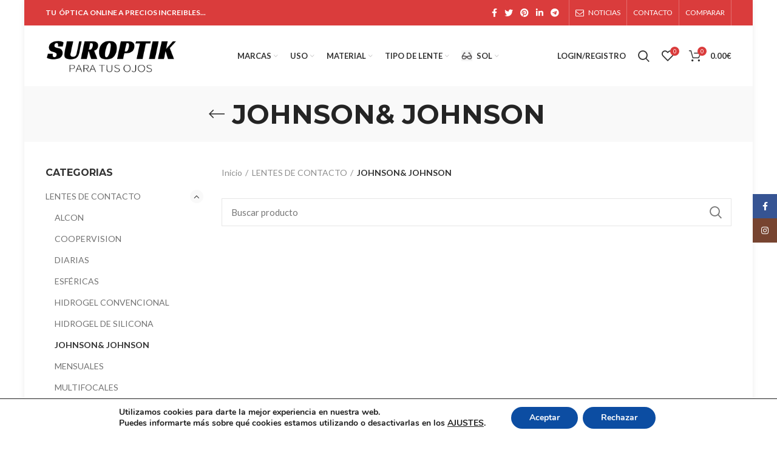

--- FILE ---
content_type: text/html; charset=UTF-8
request_url: https://www.suroptik.com/categoria-producto/lentes-de-contacto/johnson-johnson/
body_size: 29331
content:
<!DOCTYPE html>
<html lang="es" prefix="og: https://ogp.me/ns#">
<head>
	<meta charset="UTF-8">
	<link rel="profile" href="https://gmpg.org/xfn/11">
	<link rel="pingback" href="https://www.suroptik.com/xmlrpc.php">

			<script>window.MSInputMethodContext && document.documentMode && document.write('<script src="https://www.suroptik.com/wp-content/themes/woodmart/js/libs/ie11CustomProperties.min.js"><\/script>');</script>
		
<!-- Optimización para motores de búsqueda de Rank Math - https://s.rankmath.com/home -->
<title>JOHNSON&amp; JOHNSON - Suroptik</title>
<meta name="robots" content="follow, noindex"/>
<meta property="og:locale" content="es_ES" />
<meta property="og:type" content="article" />
<meta property="og:title" content="JOHNSON&amp; JOHNSON - Suroptik" />
<meta property="og:url" content="https://www.suroptik.com/categoria-producto/lentes-de-contacto/johnson-johnson/" />
<meta property="og:site_name" content="Suroptik" />
<meta property="fb:admins" content="665060476942531" />
<meta property="og:image" content="https://www.suroptik.com/wp-content/uploads/2020/07/Diseño-sin-título-2020-07-07T214059.074.jpg" />
<meta property="og:image:secure_url" content="https://www.suroptik.com/wp-content/uploads/2020/07/Diseño-sin-título-2020-07-07T214059.074.jpg" />
<meta property="og:image:width" content="900" />
<meta property="og:image:height" content="900" />
<meta property="og:image:type" content="image/jpeg" />
<meta name="twitter:card" content="summary_large_image" />
<meta name="twitter:title" content="JOHNSON&amp; JOHNSON - Suroptik" />
<meta name="twitter:image" content="https://www.suroptik.com/wp-content/uploads/2021/02/Diseno-sin-titulo-96.png" />
<script type="application/ld+json" class="rank-math-schema">{"@context":"https://schema.org","@graph":[{"@type":"Optician","@id":"https://www.suroptik.com/#organization","name":"Suroptik","url":"https://www.suroptik.com","logo":{"@type":"ImageObject","@id":"https://www.suroptik.com/#logo","url":"https://www.suroptik.com/wp-content/uploads/2020/04/SuroptiK3-1.jpg","caption":"Suroptik","inLanguage":"es","width":"500","height":"500"},"openingHours":["Monday,Tuesday,Wednesday,Thursday,Friday,Saturday,Sunday 09:00-17:00"],"image":{"@id":"https://www.suroptik.com/#logo"}},{"@type":"WebSite","@id":"https://www.suroptik.com/#website","url":"https://www.suroptik.com","name":"Suroptik","publisher":{"@id":"https://www.suroptik.com/#organization"},"inLanguage":"es"},{"@type":"CollectionPage","@id":"https://www.suroptik.com/categoria-producto/lentes-de-contacto/johnson-johnson/#webpage","url":"https://www.suroptik.com/categoria-producto/lentes-de-contacto/johnson-johnson/","name":"JOHNSON&amp; JOHNSON - Suroptik","isPartOf":{"@id":"https://www.suroptik.com/#website"},"inLanguage":"es"},{"@context":"https://schema.org/","@graph":[]}]}</script>
<!-- /Plugin Rank Math WordPress SEO -->

<link rel='dns-prefetch' href='//www.suroptik.com' />
<link rel='dns-prefetch' href='//fonts.googleapis.com' />
<link rel='dns-prefetch' href='//s.w.org' />
<link rel="alternate" type="application/rss+xml" title="Suroptik &raquo; Feed" href="https://www.suroptik.com/feed/" />
<link rel="alternate" type="application/rss+xml" title="Suroptik &raquo; Feed de los comentarios" href="https://www.suroptik.com/comments/feed/" />
<link rel="alternate" type="application/rss+xml" title="Suroptik &raquo; JOHNSON&amp; JOHNSON Categoría Feed" href="https://www.suroptik.com/categoria-producto/lentes-de-contacto/johnson-johnson/feed/" />
<link rel='stylesheet' id='bootstrap-css'  href='https://www.suroptik.com/wp-content/themes/woodmart/css/bootstrap.min.css?ver=6.2.4' type='text/css' media='all' />
<link rel='stylesheet' id='woodmart-style-css'  href='https://www.suroptik.com/wp-content/themes/woodmart/css/parts/base.min.css?ver=6.2.4' type='text/css' media='all' />
<link rel='stylesheet' id='wd-widget-price-filter-css'  href='https://www.suroptik.com/wp-content/themes/woodmart/css/parts/woo-widget-price-filter.min.css?ver=6.2.4' type='text/css' media='all' />
<link rel='stylesheet' id='wp-block-library-css'  href='https://www.suroptik.com/wp-includes/css/dist/block-library/style.min.css?ver=5.9.12' type='text/css' media='all' />
<link rel='stylesheet' id='wc-blocks-vendors-style-css'  href='https://www.suroptik.com/wp-content/plugins/woocommerce/packages/woocommerce-blocks/build/wc-blocks-vendors-style.css?ver=7.4.3' type='text/css' media='all' />
<link rel='stylesheet' id='wc-blocks-style-css'  href='https://www.suroptik.com/wp-content/plugins/woocommerce/packages/woocommerce-blocks/build/wc-blocks-style.css?ver=7.4.3' type='text/css' media='all' />
<style id='global-styles-inline-css' type='text/css'>
body{--wp--preset--color--black: #000000;--wp--preset--color--cyan-bluish-gray: #abb8c3;--wp--preset--color--white: #ffffff;--wp--preset--color--pale-pink: #f78da7;--wp--preset--color--vivid-red: #cf2e2e;--wp--preset--color--luminous-vivid-orange: #ff6900;--wp--preset--color--luminous-vivid-amber: #fcb900;--wp--preset--color--light-green-cyan: #7bdcb5;--wp--preset--color--vivid-green-cyan: #00d084;--wp--preset--color--pale-cyan-blue: #8ed1fc;--wp--preset--color--vivid-cyan-blue: #0693e3;--wp--preset--color--vivid-purple: #9b51e0;--wp--preset--gradient--vivid-cyan-blue-to-vivid-purple: linear-gradient(135deg,rgba(6,147,227,1) 0%,rgb(155,81,224) 100%);--wp--preset--gradient--light-green-cyan-to-vivid-green-cyan: linear-gradient(135deg,rgb(122,220,180) 0%,rgb(0,208,130) 100%);--wp--preset--gradient--luminous-vivid-amber-to-luminous-vivid-orange: linear-gradient(135deg,rgba(252,185,0,1) 0%,rgba(255,105,0,1) 100%);--wp--preset--gradient--luminous-vivid-orange-to-vivid-red: linear-gradient(135deg,rgba(255,105,0,1) 0%,rgb(207,46,46) 100%);--wp--preset--gradient--very-light-gray-to-cyan-bluish-gray: linear-gradient(135deg,rgb(238,238,238) 0%,rgb(169,184,195) 100%);--wp--preset--gradient--cool-to-warm-spectrum: linear-gradient(135deg,rgb(74,234,220) 0%,rgb(151,120,209) 20%,rgb(207,42,186) 40%,rgb(238,44,130) 60%,rgb(251,105,98) 80%,rgb(254,248,76) 100%);--wp--preset--gradient--blush-light-purple: linear-gradient(135deg,rgb(255,206,236) 0%,rgb(152,150,240) 100%);--wp--preset--gradient--blush-bordeaux: linear-gradient(135deg,rgb(254,205,165) 0%,rgb(254,45,45) 50%,rgb(107,0,62) 100%);--wp--preset--gradient--luminous-dusk: linear-gradient(135deg,rgb(255,203,112) 0%,rgb(199,81,192) 50%,rgb(65,88,208) 100%);--wp--preset--gradient--pale-ocean: linear-gradient(135deg,rgb(255,245,203) 0%,rgb(182,227,212) 50%,rgb(51,167,181) 100%);--wp--preset--gradient--electric-grass: linear-gradient(135deg,rgb(202,248,128) 0%,rgb(113,206,126) 100%);--wp--preset--gradient--midnight: linear-gradient(135deg,rgb(2,3,129) 0%,rgb(40,116,252) 100%);--wp--preset--duotone--dark-grayscale: url('#wp-duotone-dark-grayscale');--wp--preset--duotone--grayscale: url('#wp-duotone-grayscale');--wp--preset--duotone--purple-yellow: url('#wp-duotone-purple-yellow');--wp--preset--duotone--blue-red: url('#wp-duotone-blue-red');--wp--preset--duotone--midnight: url('#wp-duotone-midnight');--wp--preset--duotone--magenta-yellow: url('#wp-duotone-magenta-yellow');--wp--preset--duotone--purple-green: url('#wp-duotone-purple-green');--wp--preset--duotone--blue-orange: url('#wp-duotone-blue-orange');--wp--preset--font-size--small: 13px;--wp--preset--font-size--medium: 20px;--wp--preset--font-size--large: 36px;--wp--preset--font-size--x-large: 42px;}.has-black-color{color: var(--wp--preset--color--black) !important;}.has-cyan-bluish-gray-color{color: var(--wp--preset--color--cyan-bluish-gray) !important;}.has-white-color{color: var(--wp--preset--color--white) !important;}.has-pale-pink-color{color: var(--wp--preset--color--pale-pink) !important;}.has-vivid-red-color{color: var(--wp--preset--color--vivid-red) !important;}.has-luminous-vivid-orange-color{color: var(--wp--preset--color--luminous-vivid-orange) !important;}.has-luminous-vivid-amber-color{color: var(--wp--preset--color--luminous-vivid-amber) !important;}.has-light-green-cyan-color{color: var(--wp--preset--color--light-green-cyan) !important;}.has-vivid-green-cyan-color{color: var(--wp--preset--color--vivid-green-cyan) !important;}.has-pale-cyan-blue-color{color: var(--wp--preset--color--pale-cyan-blue) !important;}.has-vivid-cyan-blue-color{color: var(--wp--preset--color--vivid-cyan-blue) !important;}.has-vivid-purple-color{color: var(--wp--preset--color--vivid-purple) !important;}.has-black-background-color{background-color: var(--wp--preset--color--black) !important;}.has-cyan-bluish-gray-background-color{background-color: var(--wp--preset--color--cyan-bluish-gray) !important;}.has-white-background-color{background-color: var(--wp--preset--color--white) !important;}.has-pale-pink-background-color{background-color: var(--wp--preset--color--pale-pink) !important;}.has-vivid-red-background-color{background-color: var(--wp--preset--color--vivid-red) !important;}.has-luminous-vivid-orange-background-color{background-color: var(--wp--preset--color--luminous-vivid-orange) !important;}.has-luminous-vivid-amber-background-color{background-color: var(--wp--preset--color--luminous-vivid-amber) !important;}.has-light-green-cyan-background-color{background-color: var(--wp--preset--color--light-green-cyan) !important;}.has-vivid-green-cyan-background-color{background-color: var(--wp--preset--color--vivid-green-cyan) !important;}.has-pale-cyan-blue-background-color{background-color: var(--wp--preset--color--pale-cyan-blue) !important;}.has-vivid-cyan-blue-background-color{background-color: var(--wp--preset--color--vivid-cyan-blue) !important;}.has-vivid-purple-background-color{background-color: var(--wp--preset--color--vivid-purple) !important;}.has-black-border-color{border-color: var(--wp--preset--color--black) !important;}.has-cyan-bluish-gray-border-color{border-color: var(--wp--preset--color--cyan-bluish-gray) !important;}.has-white-border-color{border-color: var(--wp--preset--color--white) !important;}.has-pale-pink-border-color{border-color: var(--wp--preset--color--pale-pink) !important;}.has-vivid-red-border-color{border-color: var(--wp--preset--color--vivid-red) !important;}.has-luminous-vivid-orange-border-color{border-color: var(--wp--preset--color--luminous-vivid-orange) !important;}.has-luminous-vivid-amber-border-color{border-color: var(--wp--preset--color--luminous-vivid-amber) !important;}.has-light-green-cyan-border-color{border-color: var(--wp--preset--color--light-green-cyan) !important;}.has-vivid-green-cyan-border-color{border-color: var(--wp--preset--color--vivid-green-cyan) !important;}.has-pale-cyan-blue-border-color{border-color: var(--wp--preset--color--pale-cyan-blue) !important;}.has-vivid-cyan-blue-border-color{border-color: var(--wp--preset--color--vivid-cyan-blue) !important;}.has-vivid-purple-border-color{border-color: var(--wp--preset--color--vivid-purple) !important;}.has-vivid-cyan-blue-to-vivid-purple-gradient-background{background: var(--wp--preset--gradient--vivid-cyan-blue-to-vivid-purple) !important;}.has-light-green-cyan-to-vivid-green-cyan-gradient-background{background: var(--wp--preset--gradient--light-green-cyan-to-vivid-green-cyan) !important;}.has-luminous-vivid-amber-to-luminous-vivid-orange-gradient-background{background: var(--wp--preset--gradient--luminous-vivid-amber-to-luminous-vivid-orange) !important;}.has-luminous-vivid-orange-to-vivid-red-gradient-background{background: var(--wp--preset--gradient--luminous-vivid-orange-to-vivid-red) !important;}.has-very-light-gray-to-cyan-bluish-gray-gradient-background{background: var(--wp--preset--gradient--very-light-gray-to-cyan-bluish-gray) !important;}.has-cool-to-warm-spectrum-gradient-background{background: var(--wp--preset--gradient--cool-to-warm-spectrum) !important;}.has-blush-light-purple-gradient-background{background: var(--wp--preset--gradient--blush-light-purple) !important;}.has-blush-bordeaux-gradient-background{background: var(--wp--preset--gradient--blush-bordeaux) !important;}.has-luminous-dusk-gradient-background{background: var(--wp--preset--gradient--luminous-dusk) !important;}.has-pale-ocean-gradient-background{background: var(--wp--preset--gradient--pale-ocean) !important;}.has-electric-grass-gradient-background{background: var(--wp--preset--gradient--electric-grass) !important;}.has-midnight-gradient-background{background: var(--wp--preset--gradient--midnight) !important;}.has-small-font-size{font-size: var(--wp--preset--font-size--small) !important;}.has-medium-font-size{font-size: var(--wp--preset--font-size--medium) !important;}.has-large-font-size{font-size: var(--wp--preset--font-size--large) !important;}.has-x-large-font-size{font-size: var(--wp--preset--font-size--x-large) !important;}
</style>
<link rel='stylesheet' id='font-awesome-four-css'  href='https://www.suroptik.com/wp-content/plugins/font-awesome-4-menus/css/font-awesome.min.css?ver=4.7.0' type='text/css' media='all' />
<link rel='stylesheet' id='rs-plugin-settings-css'  href='https://www.suroptik.com/wp-content/plugins/revslider/public/assets/css/rs6.css?ver=6.2.2' type='text/css' media='all' />
<style id='rs-plugin-settings-inline-css' type='text/css'>
.tp-caption a{color:#ff7302;text-shadow:none;-webkit-transition:all 0.2s ease-out;-moz-transition:all 0.2s ease-out;-o-transition:all 0.2s ease-out;-ms-transition:all 0.2s ease-out}.tp-caption a:hover{color:#ffa902}.largeredbtn{font-family:"Raleway",sans-serif;font-weight:900;font-size:16px;line-height:60px;color:#fff !important;text-decoration:none;padding-left:40px;padding-right:80px;padding-top:22px;padding-bottom:22px;background:rgb(234,91,31); background:-moz-linear-gradient(top,rgba(234,91,31,1) 0%,rgba(227,58,12,1) 100%); background:-webkit-gradient(linear,left top,left bottom,color-stop(0%,rgba(234,91,31,1)),color-stop(100%,rgba(227,58,12,1))); background:-webkit-linear-gradient(top,rgba(234,91,31,1) 0%,rgba(227,58,12,1) 100%); background:-o-linear-gradient(top,rgba(234,91,31,1) 0%,rgba(227,58,12,1) 100%); background:-ms-linear-gradient(top,rgba(234,91,31,1) 0%,rgba(227,58,12,1) 100%); background:linear-gradient(to bottom,rgba(234,91,31,1) 0%,rgba(227,58,12,1) 100%); filter:progid:DXImageTransform.Microsoft.gradient( startColorstr='#ea5b1f',endColorstr='#e33a0c',GradientType=0 )}.largeredbtn:hover{background:rgb(227,58,12); background:-moz-linear-gradient(top,rgba(227,58,12,1) 0%,rgba(234,91,31,1) 100%); background:-webkit-gradient(linear,left top,left bottom,color-stop(0%,rgba(227,58,12,1)),color-stop(100%,rgba(234,91,31,1))); background:-webkit-linear-gradient(top,rgba(227,58,12,1) 0%,rgba(234,91,31,1) 100%); background:-o-linear-gradient(top,rgba(227,58,12,1) 0%,rgba(234,91,31,1) 100%); background:-ms-linear-gradient(top,rgba(227,58,12,1) 0%,rgba(234,91,31,1) 100%); background:linear-gradient(to bottom,rgba(227,58,12,1) 0%,rgba(234,91,31,1) 100%); filter:progid:DXImageTransform.Microsoft.gradient( startColorstr='#e33a0c',endColorstr='#ea5b1f',GradientType=0 )}.fullrounded img{-webkit-border-radius:400px;-moz-border-radius:400px;border-radius:400px}
</style>
<style id='woocommerce-inline-inline-css' type='text/css'>
.woocommerce form .form-row .required { visibility: visible; }
</style>
<link rel='stylesheet' id='spu-public-css-css'  href='https://www.suroptik.com/wp-content/plugins/popups/public/assets/css/public.css?ver=1.9.3.8' type='text/css' media='all' />
<link rel='stylesheet' id='moove_gdpr_frontend-css'  href='https://www.suroptik.com/wp-content/plugins/gdpr-cookie-compliance/dist/styles/gdpr-main.css?ver=4.8.4' type='text/css' media='all' />
<style id='moove_gdpr_frontend-inline-css' type='text/css'>
#moove_gdpr_cookie_modal,#moove_gdpr_cookie_info_bar,.gdpr_cookie_settings_shortcode_content{font-family:Nunito,sans-serif}#moove_gdpr_save_popup_settings_button{background-color:#373737;color:#fff}#moove_gdpr_save_popup_settings_button:hover{background-color:#000}#moove_gdpr_cookie_info_bar .moove-gdpr-info-bar-container .moove-gdpr-info-bar-content a.mgbutton,#moove_gdpr_cookie_info_bar .moove-gdpr-info-bar-container .moove-gdpr-info-bar-content button.mgbutton{background-color:#0c4da2}#moove_gdpr_cookie_modal .moove-gdpr-modal-content .moove-gdpr-modal-footer-content .moove-gdpr-button-holder a.mgbutton,#moove_gdpr_cookie_modal .moove-gdpr-modal-content .moove-gdpr-modal-footer-content .moove-gdpr-button-holder button.mgbutton,.gdpr_cookie_settings_shortcode_content .gdpr-shr-button.button-green{background-color:#0c4da2;border-color:#0c4da2}#moove_gdpr_cookie_modal .moove-gdpr-modal-content .moove-gdpr-modal-footer-content .moove-gdpr-button-holder a.mgbutton:hover,#moove_gdpr_cookie_modal .moove-gdpr-modal-content .moove-gdpr-modal-footer-content .moove-gdpr-button-holder button.mgbutton:hover,.gdpr_cookie_settings_shortcode_content .gdpr-shr-button.button-green:hover{background-color:#fff;color:#0c4da2}#moove_gdpr_cookie_modal .moove-gdpr-modal-content .moove-gdpr-modal-close i,#moove_gdpr_cookie_modal .moove-gdpr-modal-content .moove-gdpr-modal-close span.gdpr-icon{background-color:#0c4da2;border:1px solid #0c4da2}#moove_gdpr_cookie_info_bar span.change-settings-button.focus-g,#moove_gdpr_cookie_info_bar span.change-settings-button:focus{-webkit-box-shadow:0 0 1px 3px #0c4da2;-moz-box-shadow:0 0 1px 3px #0c4da2;box-shadow:0 0 1px 3px #0c4da2}#moove_gdpr_cookie_modal .moove-gdpr-modal-content .moove-gdpr-modal-close i:hover,#moove_gdpr_cookie_modal .moove-gdpr-modal-content .moove-gdpr-modal-close span.gdpr-icon:hover,#moove_gdpr_cookie_info_bar span[data-href]>u.change-settings-button{color:#0c4da2}#moove_gdpr_cookie_modal .moove-gdpr-modal-content .moove-gdpr-modal-left-content #moove-gdpr-menu li.menu-item-selected a span.gdpr-icon,#moove_gdpr_cookie_modal .moove-gdpr-modal-content .moove-gdpr-modal-left-content #moove-gdpr-menu li.menu-item-selected button span.gdpr-icon{color:inherit}#moove_gdpr_cookie_modal .moove-gdpr-modal-content .moove-gdpr-modal-left-content #moove-gdpr-menu li a span.gdpr-icon,#moove_gdpr_cookie_modal .moove-gdpr-modal-content .moove-gdpr-modal-left-content #moove-gdpr-menu li button span.gdpr-icon{color:inherit}#moove_gdpr_cookie_modal .gdpr-acc-link{line-height:0;font-size:0;color:transparent;position:absolute}#moove_gdpr_cookie_modal .moove-gdpr-modal-content .moove-gdpr-modal-close:hover i,#moove_gdpr_cookie_modal .moove-gdpr-modal-content .moove-gdpr-modal-left-content #moove-gdpr-menu li a,#moove_gdpr_cookie_modal .moove-gdpr-modal-content .moove-gdpr-modal-left-content #moove-gdpr-menu li button,#moove_gdpr_cookie_modal .moove-gdpr-modal-content .moove-gdpr-modal-left-content #moove-gdpr-menu li button i,#moove_gdpr_cookie_modal .moove-gdpr-modal-content .moove-gdpr-modal-left-content #moove-gdpr-menu li a i,#moove_gdpr_cookie_modal .moove-gdpr-modal-content .moove-gdpr-tab-main .moove-gdpr-tab-main-content a:hover,#moove_gdpr_cookie_info_bar.moove-gdpr-dark-scheme .moove-gdpr-info-bar-container .moove-gdpr-info-bar-content a.mgbutton:hover,#moove_gdpr_cookie_info_bar.moove-gdpr-dark-scheme .moove-gdpr-info-bar-container .moove-gdpr-info-bar-content button.mgbutton:hover,#moove_gdpr_cookie_info_bar.moove-gdpr-dark-scheme .moove-gdpr-info-bar-container .moove-gdpr-info-bar-content a:hover,#moove_gdpr_cookie_info_bar.moove-gdpr-dark-scheme .moove-gdpr-info-bar-container .moove-gdpr-info-bar-content button:hover,#moove_gdpr_cookie_info_bar.moove-gdpr-dark-scheme .moove-gdpr-info-bar-container .moove-gdpr-info-bar-content span.change-settings-button:hover,#moove_gdpr_cookie_info_bar.moove-gdpr-dark-scheme .moove-gdpr-info-bar-container .moove-gdpr-info-bar-content u.change-settings-button:hover,#moove_gdpr_cookie_info_bar span[data-href]>u.change-settings-button,#moove_gdpr_cookie_info_bar.moove-gdpr-dark-scheme .moove-gdpr-info-bar-container .moove-gdpr-info-bar-content a.mgbutton.focus-g,#moove_gdpr_cookie_info_bar.moove-gdpr-dark-scheme .moove-gdpr-info-bar-container .moove-gdpr-info-bar-content button.mgbutton.focus-g,#moove_gdpr_cookie_info_bar.moove-gdpr-dark-scheme .moove-gdpr-info-bar-container .moove-gdpr-info-bar-content a.focus-g,#moove_gdpr_cookie_info_bar.moove-gdpr-dark-scheme .moove-gdpr-info-bar-container .moove-gdpr-info-bar-content button.focus-g,#moove_gdpr_cookie_info_bar.moove-gdpr-dark-scheme .moove-gdpr-info-bar-container .moove-gdpr-info-bar-content a.mgbutton:focus,#moove_gdpr_cookie_info_bar.moove-gdpr-dark-scheme .moove-gdpr-info-bar-container .moove-gdpr-info-bar-content button.mgbutton:focus,#moove_gdpr_cookie_info_bar.moove-gdpr-dark-scheme .moove-gdpr-info-bar-container .moove-gdpr-info-bar-content a:focus,#moove_gdpr_cookie_info_bar.moove-gdpr-dark-scheme .moove-gdpr-info-bar-container .moove-gdpr-info-bar-content button:focus,#moove_gdpr_cookie_info_bar.moove-gdpr-dark-scheme .moove-gdpr-info-bar-container .moove-gdpr-info-bar-content span.change-settings-button.focus-g,span.change-settings-button:focus,#moove_gdpr_cookie_info_bar.moove-gdpr-dark-scheme .moove-gdpr-info-bar-container .moove-gdpr-info-bar-content u.change-settings-button.focus-g,#moove_gdpr_cookie_info_bar.moove-gdpr-dark-scheme .moove-gdpr-info-bar-container .moove-gdpr-info-bar-content u.change-settings-button:focus{color:#0c4da2}#moove_gdpr_cookie_modal.gdpr_lightbox-hide{display:none}
</style>
<link rel='stylesheet' id='js_composer_front-css'  href='https://www.suroptik.com/wp-content/plugins/js_composer/assets/css/js_composer.min.css?ver=6.4.1' type='text/css' media='all' />
<link rel='stylesheet' id='wd-layout-wrapper-boxed-css'  href='https://www.suroptik.com/wp-content/themes/woodmart/css/parts/layout-wrapper-boxed.min.css?ver=6.2.4' type='text/css' media='all' />
<link rel='stylesheet' id='wd-widget-wd-recent-posts-css'  href='https://www.suroptik.com/wp-content/themes/woodmart/css/parts/widget-wd-recent-posts.min.css?ver=6.2.4' type='text/css' media='all' />
<link rel='stylesheet' id='wd-widget-nav-css'  href='https://www.suroptik.com/wp-content/themes/woodmart/css/parts/widget-nav.min.css?ver=6.2.4' type='text/css' media='all' />
<link rel='stylesheet' id='wd-widget-wd-layered-nav-product-cat-css'  href='https://www.suroptik.com/wp-content/themes/woodmart/css/parts/woo-widget-wd-layered-nav-product-cat.min.css?ver=6.2.4' type='text/css' media='all' />
<link rel='stylesheet' id='wd-widget-product-list-css'  href='https://www.suroptik.com/wp-content/themes/woodmart/css/parts/woo-widget-product-list.min.css?ver=6.2.4' type='text/css' media='all' />
<link rel='stylesheet' id='wd-widget-slider-price-filter-css'  href='https://www.suroptik.com/wp-content/themes/woodmart/css/parts/woo-widget-slider-price-filter.min.css?ver=6.2.4' type='text/css' media='all' />
<link rel='stylesheet' id='wd-wp-gutenberg-css'  href='https://www.suroptik.com/wp-content/themes/woodmart/css/parts/wp-gutenberg.min.css?ver=6.2.4' type='text/css' media='all' />
<link rel='stylesheet' id='wd-wpcf7-css'  href='https://www.suroptik.com/wp-content/themes/woodmart/css/parts/int-wpcf7.min.css?ver=6.2.4' type='text/css' media='all' />
<link rel='stylesheet' id='wd-mc4wp-deprecated-css'  href='https://www.suroptik.com/wp-content/themes/woodmart/css/parts/int-mc4wp-deprecated.min.css?ver=6.2.4' type='text/css' media='all' />
<link rel='stylesheet' id='wd-mc4wp-css'  href='https://www.suroptik.com/wp-content/themes/woodmart/css/parts/int-mc4wp.min.css?ver=6.2.4' type='text/css' media='all' />
<link rel='stylesheet' id='wd-revolution-slider-css'  href='https://www.suroptik.com/wp-content/themes/woodmart/css/parts/int-revolution-slider.min.css?ver=6.2.4' type='text/css' media='all' />
<link rel='stylesheet' id='wd-wpbakery-base-css'  href='https://www.suroptik.com/wp-content/themes/woodmart/css/parts/int-wpbakery-base.min.css?ver=6.2.4' type='text/css' media='all' />
<link rel='stylesheet' id='wd-notices-fixed-css'  href='https://www.suroptik.com/wp-content/themes/woodmart/css/parts/mod-notices-fixed.min.css?ver=6.2.4' type='text/css' media='all' />
<link rel='stylesheet' id='wd-woocommerce-base-css'  href='https://www.suroptik.com/wp-content/themes/woodmart/css/parts/woocommerce-base.min.css?ver=6.2.4' type='text/css' media='all' />
<link rel='stylesheet' id='wd-woo-gutenberg-css'  href='https://www.suroptik.com/wp-content/themes/woodmart/css/parts/woo-gutenberg.min.css?ver=6.2.4' type='text/css' media='all' />
<link rel='stylesheet' id='wd-page-shop-css'  href='https://www.suroptik.com/wp-content/themes/woodmart/css/parts/woo-page-shop.min.css?ver=6.2.4' type='text/css' media='all' />
<link rel='stylesheet' id='wd-widget-active-filters-css'  href='https://www.suroptik.com/wp-content/themes/woodmart/css/parts/woo-widget-active-filters.min.css?ver=6.2.4' type='text/css' media='all' />
<link rel='stylesheet' id='child-style-css'  href='https://www.suroptik.com/wp-content/themes/woodmart-child/style.css?ver=6.2.4' type='text/css' media='all' />
<link rel='stylesheet' id='wd-header-base-css'  href='https://www.suroptik.com/wp-content/themes/woodmart/css/parts/header-base.min.css?ver=6.2.4' type='text/css' media='all' />
<link rel='stylesheet' id='wd-mod-tools-css'  href='https://www.suroptik.com/wp-content/themes/woodmart/css/parts/mod-tools.min.css?ver=6.2.4' type='text/css' media='all' />
<link rel='stylesheet' id='wd-header-elements-base-css'  href='https://www.suroptik.com/wp-content/themes/woodmart/css/parts/header-el-base.min.css?ver=6.2.4' type='text/css' media='all' />
<link rel='stylesheet' id='wd-social-icons-css'  href='https://www.suroptik.com/wp-content/themes/woodmart/css/parts/el-social-icons.min.css?ver=6.2.4' type='text/css' media='all' />
<link rel='stylesheet' id='wd-header-my-account-css'  href='https://www.suroptik.com/wp-content/themes/woodmart/css/parts/header-el-my-account.min.css?ver=6.2.4' type='text/css' media='all' />
<link rel='stylesheet' id='wd-header-search-css'  href='https://www.suroptik.com/wp-content/themes/woodmart/css/parts/header-el-search.min.css?ver=6.2.4' type='text/css' media='all' />
<link rel='stylesheet' id='wd-header-cart-css'  href='https://www.suroptik.com/wp-content/themes/woodmart/css/parts/header-el-cart.min.css?ver=6.2.4' type='text/css' media='all' />
<link rel='stylesheet' id='wd-widget-shopping-cart-css'  href='https://www.suroptik.com/wp-content/themes/woodmart/css/parts/woo-widget-shopping-cart.min.css?ver=6.2.4' type='text/css' media='all' />
<link rel='stylesheet' id='wd-page-title-css'  href='https://www.suroptik.com/wp-content/themes/woodmart/css/parts/page-title.min.css?ver=6.2.4' type='text/css' media='all' />
<link rel='stylesheet' id='wd-off-canvas-sidebar-css'  href='https://www.suroptik.com/wp-content/themes/woodmart/css/parts/opt-off-canvas-sidebar.min.css?ver=6.2.4' type='text/css' media='all' />
<link rel='stylesheet' id='wd-shop-filter-area-css'  href='https://www.suroptik.com/wp-content/themes/woodmart/css/parts/woo-opt-shop-filter-area.min.css?ver=6.2.4' type='text/css' media='all' />
<link rel='stylesheet' id='wd-sticky-loader-css'  href='https://www.suroptik.com/wp-content/themes/woodmart/css/parts/mod-sticky-loader.min.css?ver=6.2.4' type='text/css' media='all' />
<link rel='stylesheet' id='wd-footer-base-css'  href='https://www.suroptik.com/wp-content/themes/woodmart/css/parts/footer-base.min.css?ver=6.2.4' type='text/css' media='all' />
<link rel='stylesheet' id='wd-section-title-css'  href='https://www.suroptik.com/wp-content/themes/woodmart/css/parts/el-section-title.min.css?ver=6.2.4' type='text/css' media='all' />
<link rel='stylesheet' id='wd-scroll-top-css'  href='https://www.suroptik.com/wp-content/themes/woodmart/css/parts/opt-scrolltotop.min.css?ver=6.2.4' type='text/css' media='all' />
<link rel='stylesheet' id='wd-header-my-account-sidebar-css'  href='https://www.suroptik.com/wp-content/themes/woodmart/css/parts/header-el-my-account-sidebar.min.css?ver=6.2.4' type='text/css' media='all' />
<link rel='stylesheet' id='wd-sticky-social-buttons-css'  href='https://www.suroptik.com/wp-content/themes/woodmart/css/parts/opt-sticky-social.min.css?ver=6.2.4' type='text/css' media='all' />
<link rel='stylesheet' id='wd-bottom-toolbar-css'  href='https://www.suroptik.com/wp-content/themes/woodmart/css/parts/opt-bottom-toolbar.min.css?ver=6.2.4' type='text/css' media='all' />
<link rel='stylesheet' id='xts-style-theme_settings_default-css'  href='https://www.suroptik.com/wp-content/uploads/2021/12/xts-theme_settings_default-1639081418.css?ver=6.2.4' type='text/css' media='all' />
<link rel='stylesheet' id='xts-google-fonts-css'  href='https://fonts.googleapis.com/css?family=Lato%3A400%2C700%2C100%7CMontserrat%3A400%2C600%2C700&#038;ver=6.2.4' type='text/css' media='all' />
<script type='text/javascript' src='https://www.suroptik.com/wp-includes/js/jquery/jquery.min.js?ver=3.6.0' id='jquery-core-js'></script>
<script type='text/javascript' src='https://www.suroptik.com/wp-includes/js/jquery/jquery-migrate.min.js?ver=3.3.2' id='jquery-migrate-js'></script>
<script type='text/javascript' src='https://www.suroptik.com/wp-content/plugins/revslider/public/assets/js/rbtools.min.js?ver=6.0' id='tp-tools-js'></script>
<script type='text/javascript' src='https://www.suroptik.com/wp-content/plugins/revslider/public/assets/js/rs6.min.js?ver=6.2.2' id='revmin-js'></script>
<script type='text/javascript' src='https://www.suroptik.com/wp-content/plugins/woocommerce/assets/js/jquery-blockui/jquery.blockUI.min.js?ver=2.7.0-wc.6.5.1' id='jquery-blockui-js'></script>
<script type='text/javascript' id='wc-add-to-cart-js-extra'>
/* <![CDATA[ */
var wc_add_to_cart_params = {"ajax_url":"\/wp-admin\/admin-ajax.php","wc_ajax_url":"\/?wc-ajax=%%endpoint%%","i18n_view_cart":"Ver carrito","cart_url":"https:\/\/www.suroptik.com\/mi-compra\/","is_cart":"","cart_redirect_after_add":"no"};
/* ]]> */
</script>
<script type='text/javascript' src='https://www.suroptik.com/wp-content/plugins/woocommerce/assets/js/frontend/add-to-cart.min.js?ver=6.5.1' id='wc-add-to-cart-js'></script>
<script type='text/javascript' src='https://www.suroptik.com/wp-content/plugins/js_composer/assets/js/vendors/woocommerce-add-to-cart.js?ver=6.4.1' id='vc_woocommerce-add-to-cart-js-js'></script>
<script type='text/javascript' src='https://www.suroptik.com/wp-content/themes/woodmart/js/libs/device.min.js?ver=6.2.4' id='wd-device-library-js'></script>
<link rel="https://api.w.org/" href="https://www.suroptik.com/wp-json/" /><link rel="alternate" type="application/json" href="https://www.suroptik.com/wp-json/wp/v2/product_cat/93" /><link rel="EditURI" type="application/rsd+xml" title="RSD" href="https://www.suroptik.com/xmlrpc.php?rsd" />
<link rel="wlwmanifest" type="application/wlwmanifest+xml" href="https://www.suroptik.com/wp-includes/wlwmanifest.xml" /> 
<meta name="generator" content="WordPress 5.9.12" />
		<script>
			document.documentElement.className = document.documentElement.className.replace( 'no-js', 'js' );
		</script>
				<style>
			.no-js img.lazyload { display: none; }
			figure.wp-block-image img.lazyloading { min-width: 150px; }
							.lazyload, .lazyloading { opacity: 0; }
				.lazyloaded {
					opacity: 1;
					transition: opacity 400ms;
					transition-delay: 0ms;
				}
					</style>
							<meta name="viewport" content="width=device-width, initial-scale=1.0, maximum-scale=1.0, user-scalable=no">
										<noscript><style>.woocommerce-product-gallery{ opacity: 1 !important; }</style></noscript>
	<meta name="generator" content="Powered by WPBakery Page Builder - drag and drop page builder for WordPress."/>
<script id="google_gtagjs" src="https://www.googletagmanager.com/gtag/js?id=UA-69173800-23" async="async" type="text/javascript"></script>
<script id="google_gtagjs-inline" type="text/javascript">
window.dataLayer = window.dataLayer || [];function gtag(){dataLayer.push(arguments);}gtag('js', new Date());gtag('config', 'UA-69173800-23', {} );
</script>
<meta name="generator" content="Powered by Slider Revolution 6.2.2 - responsive, Mobile-Friendly Slider Plugin for WordPress with comfortable drag and drop interface." />
<link rel="icon" href="https://www.suroptik.com/wp-content/uploads/2020/04/cropped-SuroptiK3-32x32.jpg" sizes="32x32" />
<link rel="icon" href="https://www.suroptik.com/wp-content/uploads/2020/04/cropped-SuroptiK3-192x192.jpg" sizes="192x192" />
<link rel="apple-touch-icon" href="https://www.suroptik.com/wp-content/uploads/2020/04/cropped-SuroptiK3-180x180.jpg" />
<meta name="msapplication-TileImage" content="https://www.suroptik.com/wp-content/uploads/2020/04/cropped-SuroptiK3-270x270.jpg" />
<script type="text/javascript">function setREVStartSize(e){			
			try {								
				var pw = document.getElementById(e.c).parentNode.offsetWidth,
					newh;
				pw = pw===0 || isNaN(pw) ? window.innerWidth : pw;
				e.tabw = e.tabw===undefined ? 0 : parseInt(e.tabw);
				e.thumbw = e.thumbw===undefined ? 0 : parseInt(e.thumbw);
				e.tabh = e.tabh===undefined ? 0 : parseInt(e.tabh);
				e.thumbh = e.thumbh===undefined ? 0 : parseInt(e.thumbh);
				e.tabhide = e.tabhide===undefined ? 0 : parseInt(e.tabhide);
				e.thumbhide = e.thumbhide===undefined ? 0 : parseInt(e.thumbhide);
				e.mh = e.mh===undefined || e.mh=="" || e.mh==="auto" ? 0 : parseInt(e.mh,0);		
				if(e.layout==="fullscreen" || e.l==="fullscreen") 						
					newh = Math.max(e.mh,window.innerHeight);				
				else{					
					e.gw = Array.isArray(e.gw) ? e.gw : [e.gw];
					for (var i in e.rl) if (e.gw[i]===undefined || e.gw[i]===0) e.gw[i] = e.gw[i-1];					
					e.gh = e.el===undefined || e.el==="" || (Array.isArray(e.el) && e.el.length==0)? e.gh : e.el;
					e.gh = Array.isArray(e.gh) ? e.gh : [e.gh];
					for (var i in e.rl) if (e.gh[i]===undefined || e.gh[i]===0) e.gh[i] = e.gh[i-1];
										
					var nl = new Array(e.rl.length),
						ix = 0,						
						sl;					
					e.tabw = e.tabhide>=pw ? 0 : e.tabw;
					e.thumbw = e.thumbhide>=pw ? 0 : e.thumbw;
					e.tabh = e.tabhide>=pw ? 0 : e.tabh;
					e.thumbh = e.thumbhide>=pw ? 0 : e.thumbh;					
					for (var i in e.rl) nl[i] = e.rl[i]<window.innerWidth ? 0 : e.rl[i];
					sl = nl[0];									
					for (var i in nl) if (sl>nl[i] && nl[i]>0) { sl = nl[i]; ix=i;}															
					var m = pw>(e.gw[ix]+e.tabw+e.thumbw) ? 1 : (pw-(e.tabw+e.thumbw)) / (e.gw[ix]);					

					newh =  (e.type==="carousel" && e.justify==="true" ? e.gh[ix] : (e.gh[ix] * m)) + (e.tabh + e.thumbh);
				}			
				
				if(window.rs_init_css===undefined) window.rs_init_css = document.head.appendChild(document.createElement("style"));					
				document.getElementById(e.c).height = newh;
				window.rs_init_css.innerHTML += "#"+e.c+"_wrapper { height: "+newh+"px }";				
			} catch(e){
				console.log("Failure at Presize of Slider:" + e)
			}					   
		  };</script>
<style>
		
		</style><noscript><style> .wpb_animate_when_almost_visible { opacity: 1; }</style></noscript>			<style data-type="wd-style-header_577473">
				.whb-top-bar .wd-dropdown {
	margin-top: 1px;
}

.whb-top-bar .wd-dropdown:after {
	height: 11px;
}

.whb-sticked .whb-general-header .wd-dropdown {
	margin-top: 10px;
}

.whb-sticked .whb-general-header .wd-dropdown:after {
	height: 20px;
}

.whb-header-bottom .wd-dropdown {
	margin-top: 6px;
}

.whb-header-bottom .wd-dropdown:after {
	height: 16px;
}


.whb-header .whb-header-bottom .wd-header-cats {
	margin-top: -0px;
	margin-bottom: -0px;
	height: calc(100% + 0px);
}


@media (min-width: 1025px) {
		.whb-top-bar-inner {
		height: 42px;
		max-height: 42px;
	}

		.whb-sticked .whb-top-bar-inner {
		height: 42px;
		max-height: 42px;
	}
		
		.whb-general-header-inner {
		height: 100px;
		max-height: 100px;
	}

		.whb-sticked .whb-general-header-inner {
		height: 60px;
		max-height: 60px;
	}
		
		.whb-header-bottom-inner {
		height: 52px;
		max-height: 52px;
	}

		.whb-sticked .whb-header-bottom-inner {
		height: 52px;
		max-height: 52px;
	}
		
	
	}

@media (max-width: 1024px) {
		.whb-top-bar-inner {
		height: 38px;
		max-height: 38px;
	}
	
		.whb-general-header-inner {
		height: 60px;
		max-height: 60px;
	}
	
		.whb-header-bottom-inner {
		height: 52px;
		max-height: 52px;
	}
	
	
	}
		
.whb-top-bar {
	background-color: rgba(218, 60, 60, 1);
}

.whb-general-header {
	border-bottom-width: 0px;border-bottom-style: solid;
}

.whb-header-bottom {
	border-bottom-width: 0px;border-bottom-style: solid;
}
			</style>
			</head>

<body data-ocssl='1' class="archive tax-product_cat term-johnson-johnson term-93 theme-woodmart woocommerce woocommerce-page woocommerce-no-js wrapper-boxed-2  form-style-square  form-border-width-1 categories-accordion-on woodmart-archive-shop woodmart-ajax-shop-on offcanvas-sidebar-mobile offcanvas-sidebar-tablet notifications-sticky sticky-toolbar-on wpb-js-composer js-comp-ver-6.4.1 vc_responsive elementor-default elementor-kit-15203">
			<script type="text/javascript" id="wd-flicker-fix">// Flicker fix.</script><svg xmlns="https://www.w3.org/2000/svg" viewBox="0 0 0 0" width="0" height="0" focusable="false" role="none" style="visibility: hidden; position: absolute; left: -9999px; overflow: hidden;" ><defs><filter id="wp-duotone-dark-grayscale"><feColorMatrix color-interpolation-filters="sRGB" type="matrix" values=" .299 .587 .114 0 0 .299 .587 .114 0 0 .299 .587 .114 0 0 .299 .587 .114 0 0 " /><feComponentTransfer color-interpolation-filters="sRGB" ><feFuncR type="table" tableValues="0 0.49803921568627" /><feFuncG type="table" tableValues="0 0.49803921568627" /><feFuncB type="table" tableValues="0 0.49803921568627" /><feFuncA type="table" tableValues="1 1" /></feComponentTransfer><feComposite in2="SourceGraphic" operator="in" /></filter></defs></svg><svg xmlns="https://www.w3.org/2000/svg" viewBox="0 0 0 0" width="0" height="0" focusable="false" role="none" style="visibility: hidden; position: absolute; left: -9999px; overflow: hidden;" ><defs><filter id="wp-duotone-grayscale"><feColorMatrix color-interpolation-filters="sRGB" type="matrix" values=" .299 .587 .114 0 0 .299 .587 .114 0 0 .299 .587 .114 0 0 .299 .587 .114 0 0 " /><feComponentTransfer color-interpolation-filters="sRGB" ><feFuncR type="table" tableValues="0 1" /><feFuncG type="table" tableValues="0 1" /><feFuncB type="table" tableValues="0 1" /><feFuncA type="table" tableValues="1 1" /></feComponentTransfer><feComposite in2="SourceGraphic" operator="in" /></filter></defs></svg><svg xmlns="https://www.w3.org/2000/svg" viewBox="0 0 0 0" width="0" height="0" focusable="false" role="none" style="visibility: hidden; position: absolute; left: -9999px; overflow: hidden;" ><defs><filter id="wp-duotone-purple-yellow"><feColorMatrix color-interpolation-filters="sRGB" type="matrix" values=" .299 .587 .114 0 0 .299 .587 .114 0 0 .299 .587 .114 0 0 .299 .587 .114 0 0 " /><feComponentTransfer color-interpolation-filters="sRGB" ><feFuncR type="table" tableValues="0.54901960784314 0.98823529411765" /><feFuncG type="table" tableValues="0 1" /><feFuncB type="table" tableValues="0.71764705882353 0.25490196078431" /><feFuncA type="table" tableValues="1 1" /></feComponentTransfer><feComposite in2="SourceGraphic" operator="in" /></filter></defs></svg><svg xmlns="https://www.w3.org/2000/svg" viewBox="0 0 0 0" width="0" height="0" focusable="false" role="none" style="visibility: hidden; position: absolute; left: -9999px; overflow: hidden;" ><defs><filter id="wp-duotone-blue-red"><feColorMatrix color-interpolation-filters="sRGB" type="matrix" values=" .299 .587 .114 0 0 .299 .587 .114 0 0 .299 .587 .114 0 0 .299 .587 .114 0 0 " /><feComponentTransfer color-interpolation-filters="sRGB" ><feFuncR type="table" tableValues="0 1" /><feFuncG type="table" tableValues="0 0.27843137254902" /><feFuncB type="table" tableValues="0.5921568627451 0.27843137254902" /><feFuncA type="table" tableValues="1 1" /></feComponentTransfer><feComposite in2="SourceGraphic" operator="in" /></filter></defs></svg><svg xmlns="https://www.w3.org/2000/svg" viewBox="0 0 0 0" width="0" height="0" focusable="false" role="none" style="visibility: hidden; position: absolute; left: -9999px; overflow: hidden;" ><defs><filter id="wp-duotone-midnight"><feColorMatrix color-interpolation-filters="sRGB" type="matrix" values=" .299 .587 .114 0 0 .299 .587 .114 0 0 .299 .587 .114 0 0 .299 .587 .114 0 0 " /><feComponentTransfer color-interpolation-filters="sRGB" ><feFuncR type="table" tableValues="0 0" /><feFuncG type="table" tableValues="0 0.64705882352941" /><feFuncB type="table" tableValues="0 1" /><feFuncA type="table" tableValues="1 1" /></feComponentTransfer><feComposite in2="SourceGraphic" operator="in" /></filter></defs></svg><svg xmlns="https://www.w3.org/2000/svg" viewBox="0 0 0 0" width="0" height="0" focusable="false" role="none" style="visibility: hidden; position: absolute; left: -9999px; overflow: hidden;" ><defs><filter id="wp-duotone-magenta-yellow"><feColorMatrix color-interpolation-filters="sRGB" type="matrix" values=" .299 .587 .114 0 0 .299 .587 .114 0 0 .299 .587 .114 0 0 .299 .587 .114 0 0 " /><feComponentTransfer color-interpolation-filters="sRGB" ><feFuncR type="table" tableValues="0.78039215686275 1" /><feFuncG type="table" tableValues="0 0.94901960784314" /><feFuncB type="table" tableValues="0.35294117647059 0.47058823529412" /><feFuncA type="table" tableValues="1 1" /></feComponentTransfer><feComposite in2="SourceGraphic" operator="in" /></filter></defs></svg><svg xmlns="https://www.w3.org/2000/svg" viewBox="0 0 0 0" width="0" height="0" focusable="false" role="none" style="visibility: hidden; position: absolute; left: -9999px; overflow: hidden;" ><defs><filter id="wp-duotone-purple-green"><feColorMatrix color-interpolation-filters="sRGB" type="matrix" values=" .299 .587 .114 0 0 .299 .587 .114 0 0 .299 .587 .114 0 0 .299 .587 .114 0 0 " /><feComponentTransfer color-interpolation-filters="sRGB" ><feFuncR type="table" tableValues="0.65098039215686 0.40392156862745" /><feFuncG type="table" tableValues="0 1" /><feFuncB type="table" tableValues="0.44705882352941 0.4" /><feFuncA type="table" tableValues="1 1" /></feComponentTransfer><feComposite in2="SourceGraphic" operator="in" /></filter></defs></svg><svg xmlns="https://www.w3.org/2000/svg" viewBox="0 0 0 0" width="0" height="0" focusable="false" role="none" style="visibility: hidden; position: absolute; left: -9999px; overflow: hidden;" ><defs><filter id="wp-duotone-blue-orange"><feColorMatrix color-interpolation-filters="sRGB" type="matrix" values=" .299 .587 .114 0 0 .299 .587 .114 0 0 .299 .587 .114 0 0 .299 .587 .114 0 0 " /><feComponentTransfer color-interpolation-filters="sRGB" ><feFuncR type="table" tableValues="0.098039215686275 1" /><feFuncG type="table" tableValues="0 0.66274509803922" /><feFuncB type="table" tableValues="0.84705882352941 0.41960784313725" /><feFuncA type="table" tableValues="1 1" /></feComponentTransfer><feComposite in2="SourceGraphic" operator="in" /></filter></defs></svg>	
				<style class="wd-preloader-style">
				html {
					overflow: hidden;
				}
			</style>
			<div class="wd-preloader">
				<style>
											.wd-preloader {
							background-color: #ffffff						}
					
					
						@keyframes wd-preloader-Rotate {
							0%{
								transform:scale(1) rotate(0deg);
							}
							50%{
								transform:scale(0.8) rotate(360deg);
							}
							100%{
								transform:scale(1) rotate(720deg);
							}
						}

						.wd-preloader-img:before {
							content: "";
							display: block;
							width: 50px;
							height: 50px;
							border: 2px solid #BBB;
							border-top-color: #000;
							border-radius: 50%;
							animation: wd-preloader-Rotate 2s cubic-bezier(0.63, 0.09, 0.26, 0.96) infinite ;
						}
					
					@keyframes wd-preloader-fadeOut {
						from {
							visibility: visible;
						}
						to {
							visibility: hidden;
						}
					}

					.wd-preloader {
						position: fixed;
						top: 0;
						left: 0;
						right: 0;
						bottom: 0;
						opacity: 1;
						visibility: visible;
						z-index: 2500;
						display: flex;
						justify-content: center;
						align-items: center;
						animation: wd-preloader-fadeOut 20s ease both;
						transition: opacity .4s ease;
					}

					.wd-preloader.preloader-hide {
						pointer-events: none;
						opacity: 0 !important;
					}

					.wd-preloader-img {
						max-width: 300px;
						max-height: 300px;
					}
				</style>

				<div class="wd-preloader-img">
									</div>
			</div>
		
	<div class="website-wrapper">
									<header class="whb-header whb-sticky-shadow whb-scroll-stick whb-sticky-real">
					<div class="whb-main-header">
	
<div class="whb-row whb-top-bar whb-not-sticky-row whb-with-bg whb-without-border whb-color-light whb-flex-flex-middle">
	<div class="container">
		<div class="whb-flex-row whb-top-bar-inner">
			<div class="whb-column whb-col-left whb-visible-lg">
	
<div class="wd-header-text set-cont-mb-s reset-last-child  whb-text-element"><strong><span style="color: #ffffff;">TU  ÓPTICA ONLINE A PRECIOS INCREIBLES...</span></strong></div>
</div>
<div class="whb-column whb-col-center whb-visible-lg whb-empty-column">
	</div>
<div class="whb-column whb-col-right whb-visible-lg">
	
			<div class="wd-social-icons woodmart-social-icons text-center icons-design-default icons-size- color-scheme-light social-share social-form-circle">
									<a rel="noopener noreferrer nofollow" href="https://www.facebook.com/sharer/sharer.php?u=https://www.suroptik.com/categoria-producto/lentes-de-contacto/johnson-johnson/" target="_blank" class=" wd-social-icon social-facebook" aria-label="Facebook social link">
						<span class="wd-icon"></span>
											</a>
				
									<a rel="noopener noreferrer nofollow" href="https://twitter.com/share?url=https://www.suroptik.com/categoria-producto/lentes-de-contacto/johnson-johnson/" target="_blank" class=" wd-social-icon social-twitter" aria-label="Twitter social link">
						<span class="wd-icon"></span>
											</a>
				
				
				
				
									<a rel="noopener noreferrer nofollow" href="https://pinterest.com/pin/create/button/?url=https://www.suroptik.com/categoria-producto/lentes-de-contacto/johnson-johnson/&media=https://www.suroptik.com/wp-includes/images/media/default.png&description=" target="_blank" class=" wd-social-icon social-pinterest" aria-label="Pinterest social link">
						<span class="wd-icon"></span>
											</a>
				
				
									<a rel="noopener noreferrer nofollow" href="https://www.linkedin.com/shareArticle?mini=true&url=https://www.suroptik.com/categoria-producto/lentes-de-contacto/johnson-johnson/" target="_blank" class=" wd-social-icon social-linkedin" aria-label="Linkedin social link">
						<span class="wd-icon"></span>
											</a>
				
				
				
				
				
				
				
				
				
				
								
								
				
									<a rel="noopener noreferrer nofollow" href="https://telegram.me/share/url?url=https://www.suroptik.com/categoria-producto/lentes-de-contacto/johnson-johnson/" target="_blank" class=" wd-social-icon social-tg" aria-label="Telegram social link">
						<span class="wd-icon"></span>
											</a>
								
				
			</div>

		<div class="wd-header-divider wd-full-height  whb-divider-element"></div>
<div class="wd-header-nav wd-header-secondary-nav text-right wd-full-height navigation-style-bordered" role="navigation">
	<ul id="menu-top-bar-right" class="menu wd-nav wd-nav-secondary wd-style-bordered wd-gap-s"><li id="menu-item-14529" class="woodmart-open-newsletter menu-item menu-item-type-custom menu-item-object-custom menu-item-14529 item-level-0 menu-item-design-default menu-simple-dropdown wd-event-hover"><a href="#" class="woodmart-nav-link"><span class="wd-nav-icon fa fa-envelope-o"></span><span class="nav-link-text">Noticias</span></a></li>
<li id="menu-item-15089" class="menu-item menu-item-type-post_type menu-item-object-page menu-item-15089 item-level-0 menu-item-design-default menu-simple-dropdown wd-event-hover"><a href="https://www.suroptik.com/contacto/" class="woodmart-nav-link"><span class="nav-link-text">CONTACTO</span></a></li>
<li id="menu-item-14527" class="menu-item menu-item-type-custom menu-item-object-custom menu-item-14527 item-level-0 menu-item-design-default menu-simple-dropdown wd-event-hover"><a href="/compare/" class="woodmart-nav-link"><span class="nav-link-text">COMPARAR</span></a></li>
</ul></div><!--END MAIN-NAV-->
<div class="wd-header-divider wd-full-height  whb-divider-element"></div></div>
<div class="whb-column whb-col-mobile whb-hidden-lg">
	
			<div class="wd-social-icons woodmart-social-icons text-left icons-design-default icons-size- color-scheme-light social-share social-form-circle">
									<a rel="noopener noreferrer nofollow" href="https://www.facebook.com/sharer/sharer.php?u=https://www.suroptik.com/categoria-producto/lentes-de-contacto/johnson-johnson/" target="_blank" class=" wd-social-icon social-facebook" aria-label="Facebook social link">
						<span class="wd-icon"></span>
											</a>
				
									<a rel="noopener noreferrer nofollow" href="https://twitter.com/share?url=https://www.suroptik.com/categoria-producto/lentes-de-contacto/johnson-johnson/" target="_blank" class=" wd-social-icon social-twitter" aria-label="Twitter social link">
						<span class="wd-icon"></span>
											</a>
				
				
				
				
									<a rel="noopener noreferrer nofollow" href="https://pinterest.com/pin/create/button/?url=https://www.suroptik.com/categoria-producto/lentes-de-contacto/johnson-johnson/&media=https://www.suroptik.com/wp-includes/images/media/default.png&description=" target="_blank" class=" wd-social-icon social-pinterest" aria-label="Pinterest social link">
						<span class="wd-icon"></span>
											</a>
				
				
									<a rel="noopener noreferrer nofollow" href="https://www.linkedin.com/shareArticle?mini=true&url=https://www.suroptik.com/categoria-producto/lentes-de-contacto/johnson-johnson/" target="_blank" class=" wd-social-icon social-linkedin" aria-label="Linkedin social link">
						<span class="wd-icon"></span>
											</a>
				
				
				
				
				
				
				
				
				
				
								
								
				
									<a rel="noopener noreferrer nofollow" href="https://telegram.me/share/url?url=https://www.suroptik.com/categoria-producto/lentes-de-contacto/johnson-johnson/" target="_blank" class=" wd-social-icon social-tg" aria-label="Telegram social link">
						<span class="wd-icon"></span>
											</a>
								
				
			</div>

		</div>
		</div>
	</div>
</div>

<div class="whb-row whb-general-header whb-sticky-row whb-without-bg whb-without-border whb-color-dark whb-flex-flex-middle">
	<div class="container">
		<div class="whb-flex-row whb-general-header-inner">
			<div class="whb-column whb-col-left whb-visible-lg">
	<div class="site-logo wd-switch-logo">
	<a href="https://www.suroptik.com/" class="wd-logo wd-main-logo woodmart-logo woodmart-main-logo" rel="home">
		<img  alt="Suroptik" style="max-width: 220px;" data-src="https://www.suroptik.com/wp-content/uploads/2020/04/logo-negro.png" class="lazyload" src="[data-uri]" /><noscript><img  alt="Suroptik" style="max-width: 220px;" data-src="https://www.suroptik.com/wp-content/uploads/2020/04/logo-negro.png" class="lazyload" src="[data-uri]" /><noscript><img src="https://www.suroptik.com/wp-content/uploads/2020/04/logo-negro.png" alt="Suroptik" style="max-width: 220px;" /></noscript></noscript>	</a>
					<a href="https://www.suroptik.com/" class="wd-logo wd-sticky-logo" rel="home">
			<img  alt="Suroptik" style="max-width: 220px;" data-src="https://www.suroptik.com/wp-content/uploads/2020/04/logo-negro.png" class="lazyload" src="[data-uri]" /><noscript><img  alt="Suroptik" style="max-width: 220px;" data-src="https://www.suroptik.com/wp-content/uploads/2020/04/logo-negro.png" class="lazyload" src="[data-uri]" /><noscript><img src="https://www.suroptik.com/wp-content/uploads/2020/04/logo-negro.png" alt="Suroptik" style="max-width: 220px;" /></noscript></noscript>		</a>
	</div>
</div>
<div class="whb-column whb-col-center whb-visible-lg">
	<div class="wd-header-nav wd-header-main-nav text-center navigation-style-underline" role="navigation">
	<ul id="menu-inicio" class="menu wd-nav wd-nav-main wd-style-underline wd-gap-s"><li id="menu-item-14419" class="menu-item menu-item-type-custom menu-item-object-custom current-menu-ancestor current-menu-parent menu-item-has-children menu-item-14419 item-level-0 menu-item-design-default menu-simple-dropdown wd-event-hover"><a href="#" class="woodmart-nav-link"><span class="nav-link-text">Marcas</span></a><div class="color-scheme-dark wd-design-default wd-dropdown-menu wd-dropdown sub-menu-dropdown"><div class="container">
<ul class="wd-sub-menu sub-menu color-scheme-dark">
	<li id="menu-item-14416" class="menu-item menu-item-type-taxonomy menu-item-object-product_cat menu-item-14416 item-level-1"><a href="https://www.suroptik.com/categoria-producto/lentes-de-contacto/servilens/" class="woodmart-nav-link">SERVILENS</a></li>
	<li id="menu-item-14412" class="menu-item menu-item-type-taxonomy menu-item-object-product_cat current-menu-item menu-item-14412 item-level-1"><a href="https://www.suroptik.com/categoria-producto/lentes-de-contacto/johnson-johnson/" class="woodmart-nav-link">JOHNSON&#038; JOHNSON</a></li>
	<li id="menu-item-14407" class="menu-item menu-item-type-taxonomy menu-item-object-product_cat menu-item-14407 item-level-1"><a href="https://www.suroptik.com/categoria-producto/lentes-de-contacto/coopervision/" class="woodmart-nav-link">COOPERVISION</a></li>
	<li id="menu-item-14406" class="menu-item menu-item-type-taxonomy menu-item-object-product_cat menu-item-14406 item-level-1"><a href="https://www.suroptik.com/categoria-producto/lentes-de-contacto/alcon/" class="woodmart-nav-link">ALCON</a></li>
</ul>
</div>
</div>
</li>
<li id="menu-item-14420" class="menu-item menu-item-type-custom menu-item-object-custom menu-item-has-children menu-item-14420 item-level-0 menu-item-design-default menu-simple-dropdown wd-event-hover"><a href="#" class="woodmart-nav-link"><span class="nav-link-text">Uso</span></a><div class="color-scheme-dark wd-design-default wd-dropdown-menu wd-dropdown sub-menu-dropdown"><div class="container">
<ul class="wd-sub-menu sub-menu color-scheme-dark">
	<li id="menu-item-14414" class="menu-item menu-item-type-taxonomy menu-item-object-product_cat menu-item-14414 item-level-1"><a href="https://www.suroptik.com/categoria-producto/lentes-de-contacto/mensuales/" class="woodmart-nav-link">MENSUALES</a></li>
	<li id="menu-item-14408" class="menu-item menu-item-type-taxonomy menu-item-object-product_cat menu-item-14408 item-level-1"><a href="https://www.suroptik.com/categoria-producto/lentes-de-contacto/diarias/" class="woodmart-nav-link">DIARIAS</a></li>
</ul>
</div>
</div>
</li>
<li id="menu-item-14421" class="menu-item menu-item-type-custom menu-item-object-custom menu-item-has-children menu-item-14421 item-level-0 menu-item-design-default menu-simple-dropdown wd-event-hover"><a href="#" class="woodmart-nav-link"><span class="nav-link-text">Material</span></a><div class="color-scheme-dark wd-design-default wd-dropdown-menu wd-dropdown sub-menu-dropdown"><div class="container">
<ul class="wd-sub-menu sub-menu color-scheme-dark">
	<li id="menu-item-14411" class="menu-item menu-item-type-taxonomy menu-item-object-product_cat menu-item-14411 item-level-1"><a href="https://www.suroptik.com/categoria-producto/lentes-de-contacto/hidrogel-de-silicona/" class="woodmart-nav-link">HIDROGEL DE SILICONA</a></li>
	<li id="menu-item-14410" class="menu-item menu-item-type-taxonomy menu-item-object-product_cat menu-item-14410 item-level-1"><a href="https://www.suroptik.com/categoria-producto/lentes-de-contacto/hidrogel-convencional/" class="woodmart-nav-link">HIDROGEL CONVENCIONAL</a></li>
</ul>
</div>
</div>
</li>
<li id="menu-item-14422" class="menu-item menu-item-type-custom menu-item-object-custom menu-item-has-children menu-item-14422 item-level-0 menu-item-design-default menu-simple-dropdown wd-event-hover"><a href="#" class="woodmart-nav-link"><span class="nav-link-text">Tipo de lente</span></a><div class="color-scheme-dark wd-design-default wd-dropdown-menu wd-dropdown sub-menu-dropdown"><div class="container">
<ul class="wd-sub-menu sub-menu color-scheme-dark">
	<li id="menu-item-14409" class="menu-item menu-item-type-taxonomy menu-item-object-product_cat menu-item-14409 item-level-1"><a href="https://www.suroptik.com/categoria-producto/lentes-de-contacto/esfericas/" class="woodmart-nav-link">ESFÉRICAS</a></li>
	<li id="menu-item-14418" class="menu-item menu-item-type-taxonomy menu-item-object-product_cat menu-item-14418 item-level-1"><a href="https://www.suroptik.com/categoria-producto/lentes-de-contacto/toricas/" class="woodmart-nav-link">TÓRICAS</a></li>
	<li id="menu-item-14415" class="menu-item menu-item-type-taxonomy menu-item-object-product_cat menu-item-14415 item-level-1"><a href="https://www.suroptik.com/categoria-producto/lentes-de-contacto/multifocales/" class="woodmart-nav-link">MULTIFOCALES</a></li>
</ul>
</div>
</div>
</li>
<li id="menu-item-14874" class="menu-item menu-item-type-taxonomy menu-item-object-product_cat menu-item-has-children menu-item-14874 item-level-0 menu-item-design-default menu-simple-dropdown wd-event-hover"><a href="https://www.suroptik.com/categoria-producto/gafas-de-sol/" class="woodmart-nav-link"><img  alt="SOL"   data-src="https://suroptik.com/wp-content/uploads/2020/07/pngtree-glasses-icon-image_1130135.jpg" class="wd-nav-img category-icon lazyload" src="[data-uri]" /><noscript><img  alt="SOL"   data-src="https://suroptik.com/wp-content/uploads/2020/07/pngtree-glasses-icon-image_1130135.jpg" class="wd-nav-img category-icon lazyload" src="[data-uri]" /><noscript><img src="https://suroptik.com/wp-content/uploads/2020/07/pngtree-glasses-icon-image_1130135.jpg" alt="SOL"  class="wd-nav-img category-icon" /></noscript></noscript><span class="nav-link-text">SOL</span></a><div class="color-scheme-dark wd-design-default wd-dropdown-menu wd-dropdown sub-menu-dropdown"><div class="container">
<ul class="wd-sub-menu sub-menu color-scheme-dark">
	<li id="menu-item-14875" class="menu-item menu-item-type-taxonomy menu-item-object-product_cat menu-item-14875 item-level-1"><a href="https://www.suroptik.com/categoria-producto/gafas-de-sol/ray-ban/" class="woodmart-nav-link"><img  alt="RAY BAN"   data-src="https://suroptik.com/wp-content/uploads/2020/07/Diseño-sin-título-2020-07-07T212550.831.jpg" class="wd-nav-img category-icon lazyload" src="[data-uri]" /><noscript><img  alt="RAY BAN"   data-src="https://suroptik.com/wp-content/uploads/2020/07/Diseño-sin-título-2020-07-07T212550.831.jpg" class="wd-nav-img category-icon lazyload" src="[data-uri]" /><noscript><img src="https://suroptik.com/wp-content/uploads/2020/07/Diseño-sin-título-2020-07-07T212550.831.jpg" alt="RAY BAN"  class="wd-nav-img category-icon" /></noscript></noscript>RAY BAN</a></li>
</ul>
</div>
</div>
</li>
</ul></div><!--END MAIN-NAV-->
</div>
<div class="whb-column whb-col-right whb-visible-lg">
	<div class="wd-header-my-account wd-tools-element wd-event-hover  wd-account-style-text my-account-with-text login-side-opener woodmart-header-links woodmart-navigation item-event-hover menu-simple-dropdown">
			<a href="https://www.suroptik.com/mi-cuenta/" title="Mi cuenta">
			<span class="wd-tools-icon">
							</span>
			<span class="wd-tools-text">
				Login/Registro			</span>
		</a>
		
			</div>
<div class="wd-header-search wd-tools-element wd-event-hover wd-display-dropdown search-button" title="Search">
	<a href="javascript:void(0);">
		<span class="wd-tools-icon search-button-icon">
					</span>
	</a>
						<div class="wd-search-dropdown wd-dropdown woodmart-search-dropdown">
								<form role="search" method="get" class="searchform  woodmart-ajax-search" action="https://www.suroptik.com/"  data-thumbnail="1" data-price="1" data-post_type="product" data-count="20" data-sku="1" data-symbols_count="3">
					<input type="text" class="s" placeholder="Buscar producto" value="" name="s" aria-label="Search" title="Buscar producto" />
					<input type="hidden" name="post_type" value="product">
										<button type="submit" class="searchsubmit">
						<span>
							Search						</span>
											</button>
				</form>
													<div class="search-results-wrapper">
						<div class="wd-dropdown-results wd-scroll wd-dropdown woodmart-search-results">
							<div class="wd-scroll-content"></div>
						</div>

											</div>
							</div>
			</div>

<div class="wd-header-wishlist wd-tools-element wd-style-icon wd-with-count with-product-count woodmart-wishlist-info-widget" title="Mis deseos">
	<a href="https://www.suroptik.com/wishlist/">
		<span class="wd-tools-icon wishlist-icon">
			
							<span class="wd-tools-count">
					0				</span>
					</span>
		<span class="wd-tools-text wishlist-label">
			Lista de deseos		</span>
	</a>
</div>

<div class="wd-header-cart wd-tools-element wd-design-2 wd-event-hover woodmart-shopping-cart woodmart-cart-design-2">
	<a href="https://www.suroptik.com/mi-compra/" title="Carrito">
		<span class="wd-tools-icon woodmart-cart-icon">
												<span class="wd-cart-number woodmart-cart-number">0 <span>items</span></span>
							</span>
		<span class="wd-tools-text woodmart-cart-totals">
			
			<span class="subtotal-divider">/</span>
						<span class="wd-cart-subtotal woodmart-cart-subtotal"><span class="woocommerce-Price-amount amount"><bdi>0.00<span class="woocommerce-Price-currencySymbol">&euro;</span></bdi></span></span>
				</span>
	</a>
			<div class="wd-dropdown wd-dropdown-cart dropdown-cart">
			<div class="widget woocommerce widget_shopping_cart"><div class="widget_shopping_cart_content"></div></div>		</div>
	</div>
</div>
<div class="whb-column whb-mobile-left whb-hidden-lg">
	<div class="wd-tools-element wd-header-mobile-nav wd-style-text woodmart-burger-icon">
	<a href="#" rel="nofollow">
		<span class="wd-tools-icon woodmart-burger">
					</span>
	
		<span class="wd-tools-text">Menu</span>
	</a>
</div><!--END wd-header-mobile-nav--></div>
<div class="whb-column whb-mobile-center whb-hidden-lg">
	<div class="site-logo">
	<a href="https://www.suroptik.com/" class="wd-logo wd-main-logo woodmart-logo woodmart-main-logo" rel="home">
		<img  alt="Suroptik" style="max-width: 179px;" data-src="https://www.suroptik.com/wp-content/uploads/2020/04/logo-negro.png" class="lazyload" src="[data-uri]" /><noscript><img src="https://www.suroptik.com/wp-content/uploads/2020/04/logo-negro.png" alt="Suroptik" style="max-width: 179px;" /></noscript>	</a>
	</div>
</div>
<div class="whb-column whb-mobile-right whb-hidden-lg">
	
<div class="wd-header-cart wd-tools-element wd-design-5 wd-event-hover woodmart-shopping-cart woodmart-cart-design-5">
	<a href="https://www.suroptik.com/mi-compra/" title="Carrito">
		<span class="wd-tools-icon woodmart-cart-icon">
												<span class="wd-cart-number woodmart-cart-number">0 <span>items</span></span>
							</span>
		<span class="wd-tools-text woodmart-cart-totals">
			
			<span class="subtotal-divider">/</span>
						<span class="wd-cart-subtotal woodmart-cart-subtotal"><span class="woocommerce-Price-amount amount"><bdi>0.00<span class="woocommerce-Price-currencySymbol">&euro;</span></bdi></span></span>
				</span>
	</a>
			<div class="wd-dropdown wd-dropdown-cart dropdown-cart">
			<div class="widget woocommerce widget_shopping_cart"><div class="widget_shopping_cart_content"></div></div>		</div>
	</div>
</div>
		</div>
	</div>
</div>
</div>
				</header>
			
								<div class="main-page-wrapper">
		
											<div class="page-title page-title-default title-size-small title-design-centered color-scheme-dark with-back-btn nav-shop title-shop" style="">
						<div class="container">

																				<div class="wd-back-btn wd-action-btn wd-style-icon woodmart-back-btn"><a href="#" rel="nofollow noopener" aria-label="Go back"></a></div>
										
																	<h1 class="entry-title title">JOHNSON&amp; JOHNSON</h1>
								
								
														</div>
					</div>
				
			
		<!-- MAIN CONTENT AREA -->
				<div class="container">
			<div class="row content-layout-wrapper align-items-start">
				
	
<aside class="sidebar-container col-lg-3 col-md-3 col-12 order-last order-md-first sidebar-left area-sidebar-shop" role="complementary">
			<div class="widget-heading">
			<div class="close-side-widget wd-action-btn wd-style-text wd-cross-icon">
				<a href="#" rel="nofollow noopener">cerrar</a>
			</div>
		</div>
		<div class="widget-area">
				<div id="woocommerce_product_categories-1" class="wd-widget widget sidebar-widget woocommerce widget_product_categories"><h5 class="widget-title">Categorias</h5><ul class="product-categories"><li class="cat-item cat-item-108 cat-parent current-cat-parent"><a href="https://www.suroptik.com/categoria-producto/lentes-de-contacto/">LENTES DE CONTACTO</a><ul class='children'>
<li class="cat-item cat-item-90"><a href="https://www.suroptik.com/categoria-producto/lentes-de-contacto/alcon/">ALCON</a></li>
<li class="cat-item cat-item-91"><a href="https://www.suroptik.com/categoria-producto/lentes-de-contacto/coopervision/">COOPERVISION</a></li>
<li class="cat-item cat-item-94"><a href="https://www.suroptik.com/categoria-producto/lentes-de-contacto/diarias/">DIARIAS</a></li>
<li class="cat-item cat-item-110"><a href="https://www.suroptik.com/categoria-producto/lentes-de-contacto/esfericas/">ESFÉRICAS</a></li>
<li class="cat-item cat-item-109"><a href="https://www.suroptik.com/categoria-producto/lentes-de-contacto/hidrogel-convencional/">HIDROGEL CONVENCIONAL</a></li>
<li class="cat-item cat-item-113"><a href="https://www.suroptik.com/categoria-producto/lentes-de-contacto/hidrogel-de-silicona/">HIDROGEL DE SILICONA</a></li>
<li class="cat-item cat-item-93 current-cat"><a href="https://www.suroptik.com/categoria-producto/lentes-de-contacto/johnson-johnson/">JOHNSON&amp; JOHNSON</a></li>
<li class="cat-item cat-item-95"><a href="https://www.suroptik.com/categoria-producto/lentes-de-contacto/mensuales/">MENSUALES</a></li>
<li class="cat-item cat-item-112"><a href="https://www.suroptik.com/categoria-producto/lentes-de-contacto/multifocales/">MULTIFOCALES</a></li>
<li class="cat-item cat-item-92"><a href="https://www.suroptik.com/categoria-producto/lentes-de-contacto/servilens/">SERVILENS</a></li>
<li class="cat-item cat-item-111"><a href="https://www.suroptik.com/categoria-producto/lentes-de-contacto/toricas/">TÓRICAS</a></li>
</ul>
</li>
<li class="cat-item cat-item-178 cat-parent"><a href="https://www.suroptik.com/categoria-producto/gafas-de-sol/">SOL</a><ul class='children'>
<li class="cat-item cat-item-97"><a href="https://www.suroptik.com/categoria-producto/gafas-de-sol/ray-ban/">RAY BAN</a></li>
</ul>
</li>
</ul></div><div id="woocommerce_products-4" class="wd-widget widget sidebar-widget woocommerce widget_products"><h5 class="widget-title">Productos</h5><ul class="product_list_widget"><li>
		<span class="widget-product-wrap">
		<a href="https://www.suroptik.com/producto/my-vision-junior-90/" title="My Vision Junior (90 Ud)" class="widget-product-img">
			<img width="300" height="300"   alt="" data-srcset="https://www.suroptik.com/wp-content/uploads/2021/02/Diseno-sin-titulo-16-300x300.png 300w, https://www.suroptik.com/wp-content/uploads/2021/02/Diseno-sin-titulo-16-150x150.png 150w, https://www.suroptik.com/wp-content/uploads/2021/02/Diseno-sin-titulo-16-768x768.png 768w, https://www.suroptik.com/wp-content/uploads/2021/02/Diseno-sin-titulo-16-600x600.png 600w, https://www.suroptik.com/wp-content/uploads/2021/02/Diseno-sin-titulo-16-100x100.png 100w, https://www.suroptik.com/wp-content/uploads/2021/02/Diseno-sin-titulo-16.png 900w"  data-src="https://www.suroptik.com/wp-content/uploads/2021/02/Diseno-sin-titulo-16-300x300.png" data-sizes="(max-width: 300px) 100vw, 300px" class="attachment-woocommerce_thumbnail size-woocommerce_thumbnail lazyload" src="[data-uri]" /><noscript><img width="300" height="300" src="https://www.suroptik.com/wp-content/uploads/2021/02/Diseno-sin-titulo-16-300x300.png" class="attachment-woocommerce_thumbnail size-woocommerce_thumbnail" alt="" srcset="https://www.suroptik.com/wp-content/uploads/2021/02/Diseno-sin-titulo-16-300x300.png 300w, https://www.suroptik.com/wp-content/uploads/2021/02/Diseno-sin-titulo-16-150x150.png 150w, https://www.suroptik.com/wp-content/uploads/2021/02/Diseno-sin-titulo-16-768x768.png 768w, https://www.suroptik.com/wp-content/uploads/2021/02/Diseno-sin-titulo-16-600x600.png 600w, https://www.suroptik.com/wp-content/uploads/2021/02/Diseno-sin-titulo-16-100x100.png 100w, https://www.suroptik.com/wp-content/uploads/2021/02/Diseno-sin-titulo-16.png 900w" sizes="(max-width: 300px) 100vw, 300px" /></noscript>		</a>
		<span class="widget-product-info">
			<a href="https://www.suroptik.com/producto/my-vision-junior-90/" title="My Vision Junior (90 Ud)" class="wd-entities-title">
				My Vision Junior (90 Ud)			</a>
													<span class="price"><span class="woocommerce-Price-amount amount"><bdi>31.00<span class="woocommerce-Price-currencySymbol">&euro;</span></bdi></span> <small class="woocommerce-price-suffix">Iva Incluido</small></span>
		</span>
	</span>
	</li>
<li>
		<span class="widget-product-wrap">
		<a href="https://www.suroptik.com/producto/my-vision-junior-30-ud/" title="My Vision Junior (30 Ud)" class="widget-product-img">
			<img width="300" height="300"   alt="" data-srcset="https://www.suroptik.com/wp-content/uploads/2021/02/Diseno-sin-titulo-15-300x300.png 300w, https://www.suroptik.com/wp-content/uploads/2021/02/Diseno-sin-titulo-15-150x150.png 150w, https://www.suroptik.com/wp-content/uploads/2021/02/Diseno-sin-titulo-15-768x768.png 768w, https://www.suroptik.com/wp-content/uploads/2021/02/Diseno-sin-titulo-15-600x600.png 600w, https://www.suroptik.com/wp-content/uploads/2021/02/Diseno-sin-titulo-15-100x100.png 100w, https://www.suroptik.com/wp-content/uploads/2021/02/Diseno-sin-titulo-15.png 900w"  data-src="https://www.suroptik.com/wp-content/uploads/2021/02/Diseno-sin-titulo-15-300x300.png" data-sizes="(max-width: 300px) 100vw, 300px" class="attachment-woocommerce_thumbnail size-woocommerce_thumbnail lazyload" src="[data-uri]" /><noscript><img width="300" height="300" src="https://www.suroptik.com/wp-content/uploads/2021/02/Diseno-sin-titulo-15-300x300.png" class="attachment-woocommerce_thumbnail size-woocommerce_thumbnail" alt="" srcset="https://www.suroptik.com/wp-content/uploads/2021/02/Diseno-sin-titulo-15-300x300.png 300w, https://www.suroptik.com/wp-content/uploads/2021/02/Diseno-sin-titulo-15-150x150.png 150w, https://www.suroptik.com/wp-content/uploads/2021/02/Diseno-sin-titulo-15-768x768.png 768w, https://www.suroptik.com/wp-content/uploads/2021/02/Diseno-sin-titulo-15-600x600.png 600w, https://www.suroptik.com/wp-content/uploads/2021/02/Diseno-sin-titulo-15-100x100.png 100w, https://www.suroptik.com/wp-content/uploads/2021/02/Diseno-sin-titulo-15.png 900w" sizes="(max-width: 300px) 100vw, 300px" /></noscript>		</a>
		<span class="widget-product-info">
			<a href="https://www.suroptik.com/producto/my-vision-junior-30-ud/" title="My Vision Junior (30 Ud)" class="wd-entities-title">
				My Vision Junior (30 Ud)			</a>
													<span class="price"><span class="woocommerce-Price-amount amount"><bdi>12.00<span class="woocommerce-Price-currencySymbol">&euro;</span></bdi></span> <small class="woocommerce-price-suffix">Iva Incluido</small></span>
		</span>
	</span>
	</li>
<li>
		<span class="widget-product-wrap">
		<a href="https://www.suroptik.com/producto/biomedics-1-day-extra-toric-30-lentillas/" title="Biomedics 1 Day Extra Toric (30 lentillas)" class="widget-product-img">
			<img width="300" height="300"   alt="" data-srcset="https://www.suroptik.com/wp-content/uploads/2021/02/Diseno-sin-titulo-14-300x300.png 300w, https://www.suroptik.com/wp-content/uploads/2021/02/Diseno-sin-titulo-14-150x150.png 150w, https://www.suroptik.com/wp-content/uploads/2021/02/Diseno-sin-titulo-14-768x768.png 768w, https://www.suroptik.com/wp-content/uploads/2021/02/Diseno-sin-titulo-14-600x600.png 600w, https://www.suroptik.com/wp-content/uploads/2021/02/Diseno-sin-titulo-14-100x100.png 100w, https://www.suroptik.com/wp-content/uploads/2021/02/Diseno-sin-titulo-14.png 900w"  data-src="https://www.suroptik.com/wp-content/uploads/2021/02/Diseno-sin-titulo-14-300x300.png" data-sizes="(max-width: 300px) 100vw, 300px" class="attachment-woocommerce_thumbnail size-woocommerce_thumbnail lazyload" src="[data-uri]" /><noscript><img width="300" height="300" src="https://www.suroptik.com/wp-content/uploads/2021/02/Diseno-sin-titulo-14-300x300.png" class="attachment-woocommerce_thumbnail size-woocommerce_thumbnail" alt="" srcset="https://www.suroptik.com/wp-content/uploads/2021/02/Diseno-sin-titulo-14-300x300.png 300w, https://www.suroptik.com/wp-content/uploads/2021/02/Diseno-sin-titulo-14-150x150.png 150w, https://www.suroptik.com/wp-content/uploads/2021/02/Diseno-sin-titulo-14-768x768.png 768w, https://www.suroptik.com/wp-content/uploads/2021/02/Diseno-sin-titulo-14-600x600.png 600w, https://www.suroptik.com/wp-content/uploads/2021/02/Diseno-sin-titulo-14-100x100.png 100w, https://www.suroptik.com/wp-content/uploads/2021/02/Diseno-sin-titulo-14.png 900w" sizes="(max-width: 300px) 100vw, 300px" /></noscript>		</a>
		<span class="widget-product-info">
			<a href="https://www.suroptik.com/producto/biomedics-1-day-extra-toric-30-lentillas/" title="Biomedics 1 Day Extra Toric (30 lentillas)" class="wd-entities-title">
				Biomedics 1 Day Extra Toric (30 lentillas)			</a>
													<span class="price"><span class="woocommerce-Price-amount amount"><bdi>19.00<span class="woocommerce-Price-currencySymbol">&euro;</span></bdi></span> <small class="woocommerce-price-suffix">Iva Incluido</small></span>
		</span>
	</span>
	</li>
<li>
		<span class="widget-product-wrap">
		<a href="https://www.suroptik.com/producto/biomedics-1-day-extra-90-uds/" title="Biomedics 1 Day Extra (90 uds)" class="widget-product-img">
			<img width="300" height="300"   alt="" data-srcset="https://www.suroptik.com/wp-content/uploads/2021/02/Diseno-sin-titulo-10-300x300.png 300w, https://www.suroptik.com/wp-content/uploads/2021/02/Diseno-sin-titulo-10-150x150.png 150w, https://www.suroptik.com/wp-content/uploads/2021/02/Diseno-sin-titulo-10-768x768.png 768w, https://www.suroptik.com/wp-content/uploads/2021/02/Diseno-sin-titulo-10-600x600.png 600w, https://www.suroptik.com/wp-content/uploads/2021/02/Diseno-sin-titulo-10-100x100.png 100w, https://www.suroptik.com/wp-content/uploads/2021/02/Diseno-sin-titulo-10.png 900w"  data-src="https://www.suroptik.com/wp-content/uploads/2021/02/Diseno-sin-titulo-10-300x300.png" data-sizes="(max-width: 300px) 100vw, 300px" class="attachment-woocommerce_thumbnail size-woocommerce_thumbnail lazyload" src="[data-uri]" /><noscript><img width="300" height="300" src="https://www.suroptik.com/wp-content/uploads/2021/02/Diseno-sin-titulo-10-300x300.png" class="attachment-woocommerce_thumbnail size-woocommerce_thumbnail" alt="" srcset="https://www.suroptik.com/wp-content/uploads/2021/02/Diseno-sin-titulo-10-300x300.png 300w, https://www.suroptik.com/wp-content/uploads/2021/02/Diseno-sin-titulo-10-150x150.png 150w, https://www.suroptik.com/wp-content/uploads/2021/02/Diseno-sin-titulo-10-768x768.png 768w, https://www.suroptik.com/wp-content/uploads/2021/02/Diseno-sin-titulo-10-600x600.png 600w, https://www.suroptik.com/wp-content/uploads/2021/02/Diseno-sin-titulo-10-100x100.png 100w, https://www.suroptik.com/wp-content/uploads/2021/02/Diseno-sin-titulo-10.png 900w" sizes="(max-width: 300px) 100vw, 300px" /></noscript>		</a>
		<span class="widget-product-info">
			<a href="https://www.suroptik.com/producto/biomedics-1-day-extra-90-uds/" title="Biomedics 1 Day Extra (90 uds)" class="wd-entities-title">
				Biomedics 1 Day Extra (90 uds)			</a>
													<span class="price"><span class="woocommerce-Price-amount amount"><bdi>30.00<span class="woocommerce-Price-currencySymbol">&euro;</span></bdi></span> <small class="woocommerce-price-suffix">Iva Incluido</small></span>
		</span>
	</span>
	</li>
<li>
		<span class="widget-product-wrap">
		<a href="https://www.suroptik.com/producto/biomedics-1-day-extra-30-uds/" title="Biomedics 1 Day Extra (30 uds)" class="widget-product-img">
			<img width="300" height="300"   alt="" data-srcset="https://www.suroptik.com/wp-content/uploads/2021/02/Diseno-sin-titulo-9-300x300.png 300w, https://www.suroptik.com/wp-content/uploads/2021/02/Diseno-sin-titulo-9-150x150.png 150w, https://www.suroptik.com/wp-content/uploads/2021/02/Diseno-sin-titulo-9-768x768.png 768w, https://www.suroptik.com/wp-content/uploads/2021/02/Diseno-sin-titulo-9-600x600.png 600w, https://www.suroptik.com/wp-content/uploads/2021/02/Diseno-sin-titulo-9-100x100.png 100w, https://www.suroptik.com/wp-content/uploads/2021/02/Diseno-sin-titulo-9.png 900w"  data-src="https://www.suroptik.com/wp-content/uploads/2021/02/Diseno-sin-titulo-9-300x300.png" data-sizes="(max-width: 300px) 100vw, 300px" class="attachment-woocommerce_thumbnail size-woocommerce_thumbnail lazyload" src="[data-uri]" /><noscript><img width="300" height="300" src="https://www.suroptik.com/wp-content/uploads/2021/02/Diseno-sin-titulo-9-300x300.png" class="attachment-woocommerce_thumbnail size-woocommerce_thumbnail" alt="" srcset="https://www.suroptik.com/wp-content/uploads/2021/02/Diseno-sin-titulo-9-300x300.png 300w, https://www.suroptik.com/wp-content/uploads/2021/02/Diseno-sin-titulo-9-150x150.png 150w, https://www.suroptik.com/wp-content/uploads/2021/02/Diseno-sin-titulo-9-768x768.png 768w, https://www.suroptik.com/wp-content/uploads/2021/02/Diseno-sin-titulo-9-600x600.png 600w, https://www.suroptik.com/wp-content/uploads/2021/02/Diseno-sin-titulo-9-100x100.png 100w, https://www.suroptik.com/wp-content/uploads/2021/02/Diseno-sin-titulo-9.png 900w" sizes="(max-width: 300px) 100vw, 300px" /></noscript>		</a>
		<span class="widget-product-info">
			<a href="https://www.suroptik.com/producto/biomedics-1-day-extra-30-uds/" title="Biomedics 1 Day Extra (30 uds)" class="wd-entities-title">
				Biomedics 1 Day Extra (30 uds)			</a>
													<span class="price"><span class="woocommerce-Price-amount amount"><bdi>11.50<span class="woocommerce-Price-currencySymbol">&euro;</span></bdi></span> <small class="woocommerce-price-suffix">Iva Incluido</small></span>
		</span>
	</span>
	</li>
</ul></div>			</div><!-- .widget-area -->
</aside><!-- .sidebar-container -->

<div class="site-content shop-content-area col-lg-9 col-12 col-md-9 description-area-before content-without-products" role="main">
<div class="woocommerce-notices-wrapper"></div>

<div class="shop-loop-head">
	<div class="wd-shop-tools woodmart-woo-breadcrumbs">
					<nav class="woocommerce-breadcrumb"><a href="https://www.suroptik.com" class="breadcrumb-link ">Inicio</a><a href="https://www.suroptik.com/categoria-producto/lentes-de-contacto/" class="breadcrumb-link breadcrumb-link-last">LENTES DE CONTACTO</a><span class="breadcrumb-last"> JOHNSON&amp; JOHNSON</span></nav>		
			</div>
	<div class="wd-shop-tools woodmart-shop-tools">
			</div>
</div>

<div class="filters-area"><div class="filters-inner-area align-items-start row"></div></div>
<div class="wd-active-filters woodmart-active-filters">
	</div>

<div class="wd-sticky-loader"><span class="wd-loader"></span></div>


			<p class="woocommerce-info">No se encontraron productos que concuerden con la selección.</p>

<div class="no-products-footer">
				<div class="wd-search-form woodmart-search-form">
								<form role="search" method="get" class="searchform  woodmart-ajax-search" action="https://www.suroptik.com/"  data-thumbnail="1" data-price="1" data-post_type="product" data-count="20" data-sku="1" data-symbols_count="3">
					<input type="text" class="s" placeholder="Buscar producto" value="" name="s" aria-label="Search" title="Buscar producto" />
					<input type="hidden" name="post_type" value="product">
										<button type="submit" class="searchsubmit">
						<span>
							Search						</span>
											</button>
				</form>
													<div class="search-results-wrapper">
						<div class="wd-dropdown-results wd-scroll wd-dropdown woodmart-search-results">
							<div class="wd-scroll-content"></div>
						</div>

											</div>
							</div>
		</div>


			

</div>
			</div><!-- .main-page-wrapper --> 
			</div> <!-- end row -->
	</div> <!-- end container -->

					<div class="wd-prefooter woodmart-prefooter">
			<div class="container">
									<div data-vc-full-width="true" data-vc-full-width-init="false" class="vc_row wpb_row vc_row-fluid vc_custom_1496922848283 vc_row-has-fill"><div class="wpb_column vc_column_container vc_col-sm-6 vc_col-lg-3 vc_col-md-3"><div class="vc_column-inner vc_custom_1496922421269"><div class="wpb_wrapper">		
		<div id="wd-5f04d0ce7d38c" class="title-wrapper wd-wpb set-mb-s reset-last-child  wd-rs-5f04d0ce7d38c wd-title-color-primary wd-underline-colored wd-title-style-default wd-width-100 text-left vc_custom_1594151152422">
			
			<div class="liner-continer">
				<h4 class="woodmart-title-container title  wd-font-weight- wd-fontsize-m" >PRODUCTOS DESTACADOS</h4>
							</div>
			
			
			
		</div>
		
		<div class="widget_products"><div class="widget woocommerce widget_products"><ul class="product_list_widget"><li>
		<span class="widget-product-wrap">
		<a href="https://www.suroptik.com/producto/dailies-total-1-90-unidadescaja/" title="DAILIES TOTAL 1 (90 unidades/caja)" class="widget-product-img">
			<img width="300" height="300"   alt="" data-srcset="https://www.suroptik.com/wp-content/uploads/2018/02/dailies-total-1-90-unid-300x300.png 300w, https://www.suroptik.com/wp-content/uploads/2018/02/dailies-total-1-90-unid-150x150.png 150w, https://www.suroptik.com/wp-content/uploads/2018/02/dailies-total-1-90-unid-100x100.png 100w, https://www.suroptik.com/wp-content/uploads/2018/02/dailies-total-1-90-unid.png 500w"  data-src="https://www.suroptik.com/wp-content/uploads/2018/02/dailies-total-1-90-unid-300x300.png" data-sizes="(max-width: 300px) 100vw, 300px" class="attachment-woocommerce_thumbnail lazyload" src="[data-uri]" /><noscript><img width="300" height="300"   alt="" data-srcset="https://www.suroptik.com/wp-content/uploads/2018/02/dailies-total-1-90-unid-300x300.png 300w, https://www.suroptik.com/wp-content/uploads/2018/02/dailies-total-1-90-unid-150x150.png 150w, https://www.suroptik.com/wp-content/uploads/2018/02/dailies-total-1-90-unid-100x100.png 100w, https://www.suroptik.com/wp-content/uploads/2018/02/dailies-total-1-90-unid.png 500w"  data-src="https://www.suroptik.com/wp-content/uploads/2018/02/dailies-total-1-90-unid-300x300.png" data-sizes="(max-width: 300px) 100vw, 300px" class="attachment-woocommerce_thumbnail lazyload" src="[data-uri]" /><noscript><img width="300" height="300" src="https://www.suroptik.com/wp-content/uploads/2018/02/dailies-total-1-90-unid-300x300.png" class="attachment-woocommerce_thumbnail" alt="" srcset="https://www.suroptik.com/wp-content/uploads/2018/02/dailies-total-1-90-unid-300x300.png 300w, https://www.suroptik.com/wp-content/uploads/2018/02/dailies-total-1-90-unid-150x150.png 150w, https://www.suroptik.com/wp-content/uploads/2018/02/dailies-total-1-90-unid-100x100.png 100w, https://www.suroptik.com/wp-content/uploads/2018/02/dailies-total-1-90-unid.png 500w" sizes="(max-width: 300px) 100vw, 300px" /></noscript></noscript>		</a>
		<span class="widget-product-info">
			<a href="https://www.suroptik.com/producto/dailies-total-1-90-unidadescaja/" title="DAILIES TOTAL 1 (90 unidades/caja)" class="wd-entities-title">
				DAILIES TOTAL 1 (90 unidades/caja)			</a>
													<span class="price"><span class="woocommerce-Price-amount amount"><bdi>67.90<span class="woocommerce-Price-currencySymbol">&euro;</span></bdi></span> <small class="woocommerce-price-suffix">Iva Incluido</small></span>
		</span>
	</span>
	</li>
<li>
		<span class="widget-product-wrap">
		<a href="https://www.suroptik.com/producto/dailies-total-1-multifocal-30-unidades/" title="DAILIES TOTAL 1 MULTIFOCAL (30 unidades)" class="widget-product-img">
			<img width="300" height="300"   alt="" data-srcset="https://www.suroptik.com/wp-content/uploads/2018/02/100016-300x300.jpg 300w, https://www.suroptik.com/wp-content/uploads/2018/02/100016-100x100.jpg 100w, https://www.suroptik.com/wp-content/uploads/2018/02/100016-600x600.jpg 600w, https://www.suroptik.com/wp-content/uploads/2018/02/100016-150x150.jpg 150w, https://www.suroptik.com/wp-content/uploads/2018/02/100016-768x768.jpg 768w, https://www.suroptik.com/wp-content/uploads/2018/02/100016-1024x1024.jpg 1024w, https://www.suroptik.com/wp-content/uploads/2018/02/100016-146x146.jpg 146w, https://www.suroptik.com/wp-content/uploads/2018/02/100016-50x50.jpg 50w, https://www.suroptik.com/wp-content/uploads/2018/02/100016-75x75.jpg 75w, https://www.suroptik.com/wp-content/uploads/2018/02/100016-85x85.jpg 85w, https://www.suroptik.com/wp-content/uploads/2018/02/100016-80x80.jpg 80w, https://www.suroptik.com/wp-content/uploads/2018/02/100016.jpg 1200w"  data-src="https://www.suroptik.com/wp-content/uploads/2018/02/100016-300x300.jpg" data-sizes="(max-width: 300px) 100vw, 300px" class="attachment-woocommerce_thumbnail lazyload" src="[data-uri]" /><noscript><img width="300" height="300" src="https://www.suroptik.com/wp-content/uploads/2018/02/100016-300x300.jpg" class="attachment-woocommerce_thumbnail" alt="" srcset="https://www.suroptik.com/wp-content/uploads/2018/02/100016-300x300.jpg 300w, https://www.suroptik.com/wp-content/uploads/2018/02/100016-100x100.jpg 100w, https://www.suroptik.com/wp-content/uploads/2018/02/100016-600x600.jpg 600w, https://www.suroptik.com/wp-content/uploads/2018/02/100016-150x150.jpg 150w, https://www.suroptik.com/wp-content/uploads/2018/02/100016-768x768.jpg 768w, https://www.suroptik.com/wp-content/uploads/2018/02/100016-1024x1024.jpg 1024w, https://www.suroptik.com/wp-content/uploads/2018/02/100016-146x146.jpg 146w, https://www.suroptik.com/wp-content/uploads/2018/02/100016-50x50.jpg 50w, https://www.suroptik.com/wp-content/uploads/2018/02/100016-75x75.jpg 75w, https://www.suroptik.com/wp-content/uploads/2018/02/100016-85x85.jpg 85w, https://www.suroptik.com/wp-content/uploads/2018/02/100016-80x80.jpg 80w, https://www.suroptik.com/wp-content/uploads/2018/02/100016.jpg 1200w" sizes="(max-width: 300px) 100vw, 300px" /></noscript>		</a>
		<span class="widget-product-info">
			<a href="https://www.suroptik.com/producto/dailies-total-1-multifocal-30-unidades/" title="DAILIES TOTAL 1 MULTIFOCAL (30 unidades)" class="wd-entities-title">
				DAILIES TOTAL 1 MULTIFOCAL (30 unidades)			</a>
													<span class="price"><span class="woocommerce-Price-amount amount"><bdi>39.90<span class="woocommerce-Price-currencySymbol">&euro;</span></bdi></span> <small class="woocommerce-price-suffix">Iva Incluido</small></span>
		</span>
	</span>
	</li>
<li>
		<span class="widget-product-wrap">
		<a href="https://www.suroptik.com/producto/dailies-total-1-multifocal-90-unidades/" title="DAILIES TOTAL 1 MULTIFOCAL (90 unidades)" class="widget-product-img">
			<img width="300" height="300"   alt="" data-srcset="https://www.suroptik.com/wp-content/uploads/2018/02/100017-300x300.jpg 300w, https://www.suroptik.com/wp-content/uploads/2018/02/100017-100x100.jpg 100w, https://www.suroptik.com/wp-content/uploads/2018/02/100017-600x600.jpg 600w, https://www.suroptik.com/wp-content/uploads/2018/02/100017-150x150.jpg 150w, https://www.suroptik.com/wp-content/uploads/2018/02/100017-768x768.jpg 768w, https://www.suroptik.com/wp-content/uploads/2018/02/100017-1024x1024.jpg 1024w, https://www.suroptik.com/wp-content/uploads/2018/02/100017-146x146.jpg 146w, https://www.suroptik.com/wp-content/uploads/2018/02/100017-50x50.jpg 50w, https://www.suroptik.com/wp-content/uploads/2018/02/100017-75x75.jpg 75w, https://www.suroptik.com/wp-content/uploads/2018/02/100017-85x85.jpg 85w, https://www.suroptik.com/wp-content/uploads/2018/02/100017-80x80.jpg 80w, https://www.suroptik.com/wp-content/uploads/2018/02/100017.jpg 1200w"  data-src="https://www.suroptik.com/wp-content/uploads/2018/02/100017-300x300.jpg" data-sizes="(max-width: 300px) 100vw, 300px" class="attachment-woocommerce_thumbnail lazyload" src="[data-uri]" /><noscript><img width="300" height="300" src="https://www.suroptik.com/wp-content/uploads/2018/02/100017-300x300.jpg" class="attachment-woocommerce_thumbnail" alt="" srcset="https://www.suroptik.com/wp-content/uploads/2018/02/100017-300x300.jpg 300w, https://www.suroptik.com/wp-content/uploads/2018/02/100017-100x100.jpg 100w, https://www.suroptik.com/wp-content/uploads/2018/02/100017-600x600.jpg 600w, https://www.suroptik.com/wp-content/uploads/2018/02/100017-150x150.jpg 150w, https://www.suroptik.com/wp-content/uploads/2018/02/100017-768x768.jpg 768w, https://www.suroptik.com/wp-content/uploads/2018/02/100017-1024x1024.jpg 1024w, https://www.suroptik.com/wp-content/uploads/2018/02/100017-146x146.jpg 146w, https://www.suroptik.com/wp-content/uploads/2018/02/100017-50x50.jpg 50w, https://www.suroptik.com/wp-content/uploads/2018/02/100017-75x75.jpg 75w, https://www.suroptik.com/wp-content/uploads/2018/02/100017-85x85.jpg 85w, https://www.suroptik.com/wp-content/uploads/2018/02/100017-80x80.jpg 80w, https://www.suroptik.com/wp-content/uploads/2018/02/100017.jpg 1200w" sizes="(max-width: 300px) 100vw, 300px" /></noscript>		</a>
		<span class="widget-product-info">
			<a href="https://www.suroptik.com/producto/dailies-total-1-multifocal-90-unidades/" title="DAILIES TOTAL 1 MULTIFOCAL (90 unidades)" class="wd-entities-title">
				DAILIES TOTAL 1 MULTIFOCAL (90 unidades)			</a>
													<span class="price"><span class="woocommerce-Price-amount amount"><bdi>87.90<span class="woocommerce-Price-currencySymbol">&euro;</span></bdi></span> <small class="woocommerce-price-suffix">Iva Incluido</small></span>
		</span>
	</span>
	</li>
</ul></div></div></div></div></div><div class="wpb_column vc_column_container vc_col-sm-6 vc_col-lg-3 vc_col-md-3"><div class="vc_column-inner vc_custom_1496922433893"><div class="wpb_wrapper">		
		<div id="wd-5f04d0b196dc7" class="title-wrapper wd-wpb set-mb-s reset-last-child  wd-rs-5f04d0b196dc7 wd-title-color-primary wd-underline-colored wd-title-style-default wd-width-100 text-left vc_custom_1594151115342">
			
			<div class="liner-continer">
				<h4 class="woodmart-title-container title  wd-font-weight- wd-fontsize-m" >NUEVOS PRODUCTOS</h4>
							</div>
			
			
			
		</div>
		
		<div class="widget_products"><div class="widget woocommerce widget_products"><ul class="product_list_widget"><li>
		<span class="widget-product-wrap">
		<a href="https://www.suroptik.com/producto/dailies-total-1-90-unidadescaja/" title="DAILIES TOTAL 1 (90 unidades/caja)" class="widget-product-img">
			<img width="300" height="300"   alt="" data-srcset="https://www.suroptik.com/wp-content/uploads/2018/02/dailies-total-1-90-unid-300x300.png 300w, https://www.suroptik.com/wp-content/uploads/2018/02/dailies-total-1-90-unid-150x150.png 150w, https://www.suroptik.com/wp-content/uploads/2018/02/dailies-total-1-90-unid-100x100.png 100w, https://www.suroptik.com/wp-content/uploads/2018/02/dailies-total-1-90-unid.png 500w"  data-src="https://www.suroptik.com/wp-content/uploads/2018/02/dailies-total-1-90-unid-300x300.png" data-sizes="(max-width: 300px) 100vw, 300px" class="attachment-woocommerce_thumbnail lazyload" src="[data-uri]" /><noscript><img width="300" height="300"   alt="" data-srcset="https://www.suroptik.com/wp-content/uploads/2018/02/dailies-total-1-90-unid-300x300.png 300w, https://www.suroptik.com/wp-content/uploads/2018/02/dailies-total-1-90-unid-150x150.png 150w, https://www.suroptik.com/wp-content/uploads/2018/02/dailies-total-1-90-unid-100x100.png 100w, https://www.suroptik.com/wp-content/uploads/2018/02/dailies-total-1-90-unid.png 500w"  data-src="https://www.suroptik.com/wp-content/uploads/2018/02/dailies-total-1-90-unid-300x300.png" data-sizes="(max-width: 300px) 100vw, 300px" class="attachment-woocommerce_thumbnail lazyload" src="[data-uri]" /><noscript><img width="300" height="300" src="https://www.suroptik.com/wp-content/uploads/2018/02/dailies-total-1-90-unid-300x300.png" class="attachment-woocommerce_thumbnail" alt="" srcset="https://www.suroptik.com/wp-content/uploads/2018/02/dailies-total-1-90-unid-300x300.png 300w, https://www.suroptik.com/wp-content/uploads/2018/02/dailies-total-1-90-unid-150x150.png 150w, https://www.suroptik.com/wp-content/uploads/2018/02/dailies-total-1-90-unid-100x100.png 100w, https://www.suroptik.com/wp-content/uploads/2018/02/dailies-total-1-90-unid.png 500w" sizes="(max-width: 300px) 100vw, 300px" /></noscript></noscript>		</a>
		<span class="widget-product-info">
			<a href="https://www.suroptik.com/producto/dailies-total-1-90-unidadescaja/" title="DAILIES TOTAL 1 (90 unidades/caja)" class="wd-entities-title">
				DAILIES TOTAL 1 (90 unidades/caja)			</a>
													<span class="price"><span class="woocommerce-Price-amount amount"><bdi>67.90<span class="woocommerce-Price-currencySymbol">&euro;</span></bdi></span> <small class="woocommerce-price-suffix">Iva Incluido</small></span>
		</span>
	</span>
	</li>
<li>
		<span class="widget-product-wrap">
		<a href="https://www.suroptik.com/producto/dailies-aquacomfort-plus/" title="DAILIES AquaComfort Plus (30 lentillas)" class="widget-product-img">
			<img width="300" height="300"   alt="" data-srcset="https://www.suroptik.com/wp-content/uploads/2020/07/Diseño-sin-título-2020-07-16T221120.908-300x300.jpg 300w, https://www.suroptik.com/wp-content/uploads/2020/07/Diseño-sin-título-2020-07-16T221120.908-1024x1024.jpg 1024w, https://www.suroptik.com/wp-content/uploads/2020/07/Diseño-sin-título-2020-07-16T221120.908-150x150.jpg 150w, https://www.suroptik.com/wp-content/uploads/2020/07/Diseño-sin-título-2020-07-16T221120.908-768x768.jpg 768w, https://www.suroptik.com/wp-content/uploads/2020/07/Diseño-sin-título-2020-07-16T221120.908-600x600.jpg 600w, https://www.suroptik.com/wp-content/uploads/2020/07/Diseño-sin-título-2020-07-16T221120.908-100x100.jpg 100w, https://www.suroptik.com/wp-content/uploads/2020/07/Diseño-sin-título-2020-07-16T221120.908.jpg 1200w"  data-src="https://www.suroptik.com/wp-content/uploads/2020/07/Diseño-sin-título-2020-07-16T221120.908-300x300.jpg" data-sizes="(max-width: 300px) 100vw, 300px" class="attachment-woocommerce_thumbnail lazyload" src="[data-uri]" /><noscript><img width="300" height="300" src="https://www.suroptik.com/wp-content/uploads/2020/07/Diseño-sin-título-2020-07-16T221120.908-300x300.jpg" class="attachment-woocommerce_thumbnail" alt="" srcset="https://www.suroptik.com/wp-content/uploads/2020/07/Diseño-sin-título-2020-07-16T221120.908-300x300.jpg 300w, https://www.suroptik.com/wp-content/uploads/2020/07/Diseño-sin-título-2020-07-16T221120.908-1024x1024.jpg 1024w, https://www.suroptik.com/wp-content/uploads/2020/07/Diseño-sin-título-2020-07-16T221120.908-150x150.jpg 150w, https://www.suroptik.com/wp-content/uploads/2020/07/Diseño-sin-título-2020-07-16T221120.908-768x768.jpg 768w, https://www.suroptik.com/wp-content/uploads/2020/07/Diseño-sin-título-2020-07-16T221120.908-600x600.jpg 600w, https://www.suroptik.com/wp-content/uploads/2020/07/Diseño-sin-título-2020-07-16T221120.908-100x100.jpg 100w, https://www.suroptik.com/wp-content/uploads/2020/07/Diseño-sin-título-2020-07-16T221120.908.jpg 1200w" sizes="(max-width: 300px) 100vw, 300px" /></noscript>		</a>
		<span class="widget-product-info">
			<a href="https://www.suroptik.com/producto/dailies-aquacomfort-plus/" title="DAILIES AquaComfort Plus (30 lentillas)" class="wd-entities-title">
				DAILIES AquaComfort Plus (30 lentillas)			</a>
													<span class="price"><span class="woocommerce-Price-amount amount"><bdi>22.90<span class="woocommerce-Price-currencySymbol">&euro;</span></bdi></span> <small class="woocommerce-price-suffix">Iva Incluido</small></span>
		</span>
	</span>
	</li>
<li>
		<span class="widget-product-wrap">
		<a href="https://www.suroptik.com/producto/dailies-aquacomfort-plus-90-lentillas/" title="DAILIES Aqua Comfort Plus (90 lentillas)" class="widget-product-img">
			<img width="300" height="300"   alt="" data-srcset="https://www.suroptik.com/wp-content/uploads/2020/07/20190812_3163-300x300.jpg 300w, https://www.suroptik.com/wp-content/uploads/2020/07/20190812_3163-150x150.jpg 150w, https://www.suroptik.com/wp-content/uploads/2020/07/20190812_3163-600x600.jpg 600w, https://www.suroptik.com/wp-content/uploads/2020/07/20190812_3163-100x100.jpg 100w"  data-src="https://www.suroptik.com/wp-content/uploads/2020/07/20190812_3163-300x300.jpg" data-sizes="(max-width: 300px) 100vw, 300px" class="attachment-woocommerce_thumbnail lazyload" src="[data-uri]" /><noscript><img width="300" height="300" src="https://www.suroptik.com/wp-content/uploads/2020/07/20190812_3163-300x300.jpg" class="attachment-woocommerce_thumbnail" alt="" srcset="https://www.suroptik.com/wp-content/uploads/2020/07/20190812_3163-300x300.jpg 300w, https://www.suroptik.com/wp-content/uploads/2020/07/20190812_3163-150x150.jpg 150w, https://www.suroptik.com/wp-content/uploads/2020/07/20190812_3163-600x600.jpg 600w, https://www.suroptik.com/wp-content/uploads/2020/07/20190812_3163-100x100.jpg 100w" sizes="(max-width: 300px) 100vw, 300px" /></noscript>		</a>
		<span class="widget-product-info">
			<a href="https://www.suroptik.com/producto/dailies-aquacomfort-plus-90-lentillas/" title="DAILIES Aqua Comfort Plus (90 lentillas)" class="wd-entities-title">
				DAILIES Aqua Comfort Plus (90 lentillas)			</a>
													<span class="price"><span class="woocommerce-Price-amount amount"><bdi>41.90<span class="woocommerce-Price-currencySymbol">&euro;</span></bdi></span> <small class="woocommerce-price-suffix">Iva Incluido</small></span>
		</span>
	</span>
	</li>
</ul></div></div></div></div></div><div class="wpb_column vc_column_container vc_col-sm-12 vc_col-lg-6 vc_col-md-6"><div class="vc_column-inner vc_custom_1496922453076"><div class="wpb_wrapper"><div class="vc_row wpb_row vc_inner vc_row-fluid vc_custom_1492007279866 vc_row-has-fill"><div class="wpb_column vc_column_container vc_col-sm-12"><div class="vc_column-inner vc_custom_1491927161549"><div class="wpb_wrapper"><div class="vc-hoverbox-wrapper  vc-hoverbox-shape--rounded vc-hoverbox-align--center vc-hoverbox-direction--default vc-hoverbox-width--100"  ontouchstart="">
  <div class="vc-hoverbox">
    <div class="vc-hoverbox-inner">
      <div class="vc-hoverbox-block vc-hoverbox-front" style="background-image: url(https://www.suroptik.com/wp-content/uploads/2020/07/ray-ban-flagship-store-singapore-01.jpg);">
        <div class="vc-hoverbox-block-inner vc-hoverbox-front-inner">
            
        </div>
      </div>
      <div class="vc-hoverbox-block vc-hoverbox-back" style="background-color: #ebebeb;">
        <div class="vc-hoverbox-block-inner vc-hoverbox-back-inner">
            <h2 style="text-align:center">Los mejores Precios</h2>
            <p>Descubre los mejores precios en las mejores marcas</p>

            
        </div>
      </div>
    </div>
  </div>
</div></div></div></div></div></div></div></div><div class="wpb_column vc_column_container vc_col-sm-12"><div class="vc_column-inner"><div class="wpb_wrapper"></div></div></div></div><div class="vc_row-full-width vc_clearfix"></div><style data-type="vc_shortcodes-custom-css">.vc_custom_1496922848283{margin-bottom: 0px !important;border-top-width: 1px !important;padding-top: 40px !important;border-top-color: rgba(129,129,129,0.2) !important;border-top-style: solid !important;}.vc_custom_1496922421269{margin-bottom: 15px !important;padding-top: 15px !important;}.vc_custom_1496922433893{margin-bottom: 15px !important;padding-top: 15px !important;}.vc_custom_1496922453076{padding-top: 0px !important;}.vc_custom_1594151152422{margin-bottom: 10px !important;}.vc_custom_1594151115342{margin-bottom: 10px !important;}.vc_custom_1492007279866{margin-right: 0px !important;margin-left: 0px !important;border-top-width: 5px !important;border-right-width: 5px !important;border-bottom-width: 5px !important;border-left-width: 5px !important;padding-top: 35px !important;padding-right: 30px !important;padding-bottom: 35px !important;padding-left: 30px !important;background-position: 0 0 !important;background-repeat: no-repeat !important;border-left-color: #ededed !important;border-left-style: solid !important;border-right-color: #ededed !important;border-right-style: solid !important;border-top-color: #ededed !important;border-top-style: solid !important;border-bottom-color: #ededed !important;border-bottom-style: solid !important;}.vc_custom_1491927161549{padding-top: 0px !important;}</style>							</div>
		</div>
	
			<footer class="footer-container color-scheme-light">
																	<div class="container main-footer">
		<aside class="footer-sidebar widget-area row" role="complementary">
									<div class="footer-column footer-column-1 col-12 col-sm-6 col-lg-3">
							<div id="text-9" class="wd-widget widget footer-widget  widget_text">			<div class="textwidget"><div class="footer-logo" style="max-width: 80%; margin-bottom: 10px;"><img   style="margin-bottom: 10px;" data-src="https://suroptik.com/wp-content/uploads/2020/04/logo-blanco.png" class="lazyload" src="[data-uri]" /><noscript><img src="https://suroptik.com/wp-content/uploads/2020/04/logo-blanco.png"  style="margin-bottom: 10px;" /></noscript></div><p>Somos ópticos profesionales.</p><div style="line-height: 2;"><i class="fa fa-mobile" style="width: 15px; text-align: center; margin-right: 4px;"></i> Telefono: 677-791-910<br><i class="fa fa-envelope-o" style="width: 15px; text-align: center; margin-right: 4px;"></i>Mail: info@suroptik.com</div></div>
		</div>						</div>
																	<div class="footer-column footer-column-2 col-12 col-sm-6 col-lg-3">
							<div id="nav_menu-14" class="wd-widget widget footer-widget  widget_nav_menu"><h5 class="widget-title">Información cliente</h5><div class="menu-info-cliente-container"><ul id="menu-info-cliente" class="menu"><li id="menu-item-15477" class="menu-item menu-item-type-post_type menu-item-object-page menu-item-15477"><a href="https://www.suroptik.com/envios-y-devoluciones/">Envíos y devoluciones</a></li>
<li id="menu-item-15475" class="menu-item menu-item-type-post_type menu-item-object-page menu-item-15475"><a href="https://www.suroptik.com/garantia/">Garantía</a></li>
<li id="menu-item-15476" class="menu-item menu-item-type-post_type menu-item-object-page menu-item-15476"><a href="https://www.suroptik.com/pago-seguro-2/">Pago Seguro</a></li>
</ul></div></div>						</div>
																	<div class="footer-column footer-column-3 col-12 col-sm-4 col-lg-2">
							<div id="nav_menu-13" class="wd-widget widget footer-widget  widget_nav_menu"><h5 class="widget-title">Mi Cuenta</h5><div class="menu-tienda-container"><ul id="menu-tienda" class="menu"><li id="menu-item-9843" class="menu-item menu-item-type-post_type menu-item-object-page menu-item-9843"><a href="https://www.suroptik.com/termino-y-condiciones/">Terminos y condiciones</a></li>
<li id="menu-item-9834" class="menu-item menu-item-type-post_type menu-item-object-page menu-item-9834"><a href="https://www.suroptik.com/mi-cuenta/">Mi cuenta</a></li>
<li id="menu-item-9833" class="menu-item menu-item-type-post_type menu-item-object-page menu-item-9833"><a href="https://www.suroptik.com/mi-compra/">Mi compra</a></li>
<li id="menu-item-9832" class="menu-item menu-item-type-post_type menu-item-object-page menu-item-9832"><a href="https://www.suroptik.com/payment/">Hacer pedido</a></li>
</ul></div></div>						</div>
																	<div class="footer-column footer-column-4 col-12 col-sm-4 col-lg-2">
							<div id="media_image-5" class="wd-widget widget footer-widget  widget_media_image"><img width="300" height="104"   alt="" style="max-width: 100%; height: auto;" data-srcset="https://www.suroptik.com/wp-content/uploads/2020/08/Alcon_Laboratories_Ltd_Logo-300x104.png 300w, https://www.suroptik.com/wp-content/uploads/2020/08/Alcon_Laboratories_Ltd_Logo-1024x356.png 1024w, https://www.suroptik.com/wp-content/uploads/2020/08/Alcon_Laboratories_Ltd_Logo-768x267.png 768w, https://www.suroptik.com/wp-content/uploads/2020/08/Alcon_Laboratories_Ltd_Logo-1536x535.png 1536w, https://www.suroptik.com/wp-content/uploads/2020/08/Alcon_Laboratories_Ltd_Logo-2048x713.png 2048w, https://www.suroptik.com/wp-content/uploads/2020/08/Alcon_Laboratories_Ltd_Logo-600x209.png 600w"  data-src="https://www.suroptik.com/wp-content/uploads/2020/08/Alcon_Laboratories_Ltd_Logo-300x104.png" data-sizes="(max-width: 300px) 100vw, 300px" class="image wp-image-15204  attachment-medium size-medium lazyload" src="[data-uri]" /><noscript><img width="300" height="104" src="https://www.suroptik.com/wp-content/uploads/2020/08/Alcon_Laboratories_Ltd_Logo-300x104.png" class="image wp-image-15204  attachment-medium size-medium" alt="" style="max-width: 100%; height: auto;" srcset="https://www.suroptik.com/wp-content/uploads/2020/08/Alcon_Laboratories_Ltd_Logo-300x104.png 300w, https://www.suroptik.com/wp-content/uploads/2020/08/Alcon_Laboratories_Ltd_Logo-1024x356.png 1024w, https://www.suroptik.com/wp-content/uploads/2020/08/Alcon_Laboratories_Ltd_Logo-768x267.png 768w, https://www.suroptik.com/wp-content/uploads/2020/08/Alcon_Laboratories_Ltd_Logo-1536x535.png 1536w, https://www.suroptik.com/wp-content/uploads/2020/08/Alcon_Laboratories_Ltd_Logo-2048x713.png 2048w, https://www.suroptik.com/wp-content/uploads/2020/08/Alcon_Laboratories_Ltd_Logo-600x209.png 600w" sizes="(max-width: 300px) 100vw, 300px" /></noscript></div><div id="media_image-6" class="wd-widget widget footer-widget  widget_media_image"><img width="293" height="300"   alt="" style="max-width: 100%; height: auto;" data-srcset="https://www.suroptik.com/wp-content/uploads/2020/08/logo-rayban-293x300.png 293w, https://www.suroptik.com/wp-content/uploads/2020/08/logo-rayban.png 585w"  data-src="https://www.suroptik.com/wp-content/uploads/2020/08/logo-rayban-293x300.png" data-sizes="(max-width: 293px) 100vw, 293px" class="image wp-image-15205  attachment-medium size-medium lazyload" src="[data-uri]" /><noscript><img width="293" height="300" src="https://www.suroptik.com/wp-content/uploads/2020/08/logo-rayban-293x300.png" class="image wp-image-15205  attachment-medium size-medium" alt="" style="max-width: 100%; height: auto;" srcset="https://www.suroptik.com/wp-content/uploads/2020/08/logo-rayban-293x300.png 293w, https://www.suroptik.com/wp-content/uploads/2020/08/logo-rayban.png 585w" sizes="(max-width: 293px) 100vw, 293px" /></noscript></div>						</div>
																	<div class="footer-column footer-column-5 col-12 col-sm-4 col-lg-2">
							<div id="text-13" class="wd-widget widget footer-widget  widget_text"><h5 class="widget-title">Mas info</h5>			<div class="textwidget"><ul class="menu">
<li><a href="/politica-de-cookies/">Política de cookies</a></li>
<li><a href="/mas-informacion-sobre-las-cookies/">Más info. sobre las cookies</a></li>
<li><a href="/politica-de-privacidad/">Política de privacidad</a></li>
<li><a href="/termino-y-condiciones/">Terminos y condiciones</a></li>
<li><a href="/aviso-legal/">Aviso Legal</a></li>
</ul>
		    	</div>
		</div>						</div>
													</aside><!-- .footer-sidebar -->
	</div>
	
																		<div class="copyrights-wrapper copyrights-two-columns">
					<div class="container">
						<div class="min-footer">
							<div class="col-left set-cont-mb-s reset-last-child">
																	<a href="https://almeriacreativa.com/">Almería Creativa</a>															</div>
															<div class="col-right set-cont-mb-s reset-last-child">
									<img  alt="payments" data-src="https://suroptik.com/wp-content/uploads/2018/02/tarjetas-e1594224496512.jpg" class="lazyload" src="[data-uri]"><noscript><img src="https://suroptik.com/wp-content/uploads/2018/02/tarjetas-e1594224496512.jpg" alt="payments"></noscript>								</div>
													</div>
					</div>
				</div>
					</footer>
	</div> <!-- end wrapper -->
<div class="wd-close-side woodmart-close-side"></div>
		<a href="#" class="scrollToTop" aria-label="Scroll to top button"></a>
		<div class="mobile-nav wd-side-hidden wd-left wd-left">			<div class="wd-search-form woodmart-search-form">
								<form role="search" method="get" class="searchform  woodmart-ajax-search" action="https://www.suroptik.com/"  data-thumbnail="1" data-price="1" data-post_type="product" data-count="20" data-sku="1" data-symbols_count="3">
					<input type="text" class="s" placeholder="Buscar producto" value="" name="s" aria-label="Search" title="Buscar producto" />
					<input type="hidden" name="post_type" value="product">
										<button type="submit" class="searchsubmit">
						<span>
							Search						</span>
											</button>
				</form>
													<div class="search-results-wrapper">
						<div class="wd-dropdown-results wd-scroll wd-dropdown woodmart-search-results">
							<div class="wd-scroll-content"></div>
						</div>

											</div>
							</div>
						<ul class="wd-nav wd-nav-mob-tab wd-style-underline wd-swap mobile-menu-tab mobile-nav-tabs">
					<li class="mobile-tab-title mobile-pages-title " data-menu="pages"><a href="#" rel="nofollow noopener"><span class="nav-link-text">Menu</span></a></li>
					<li class="mobile-tab-title mobile-categories-title  wd-active" data-menu="categories"><a href="#" rel="nofollow noopener"><span class="nav-link-text">Info</span></a></li>
				</ul>
			<ul id="menu-top-bar-right-1" class="mobile-categories-menu wd-nav wd-nav-mobile wd-active site-mobile-menu"><li class="woodmart-open-newsletter menu-item menu-item-type-custom menu-item-object-custom menu-item-14529 item-level-0"><a href="#" class="woodmart-nav-link"><span class="wd-nav-icon fa fa-envelope-o"></span><span class="nav-link-text">Noticias</span></a></li>
<li class="menu-item menu-item-type-post_type menu-item-object-page menu-item-15089 item-level-0"><a href="https://www.suroptik.com/contacto/" class="woodmart-nav-link"><span class="nav-link-text">CONTACTO</span></a></li>
<li class="menu-item menu-item-type-custom menu-item-object-custom menu-item-14527 item-level-0"><a href="/compare/" class="woodmart-nav-link"><span class="nav-link-text">COMPARAR</span></a></li>
</ul><ul id="menu-mobile-navigation" class="mobile-pages-menu wd-nav wd-nav-mobile site-mobile-menu"><li id="menu-item-15218" class="menu-item menu-item-type-taxonomy menu-item-object-product_cat menu-item-15218 item-level-0"><a href="https://www.suroptik.com/categoria-producto/gafas-de-sol/" class="woodmart-nav-link"><img  alt="SOL"   data-src="https://suroptik.com/wp-content/uploads/2020/07/pngtree-glasses-icon-image_1130135.jpg" class="wd-nav-img category-icon lazyload" src="[data-uri]" /><noscript><img  alt="SOL"   data-src="https://suroptik.com/wp-content/uploads/2020/07/pngtree-glasses-icon-image_1130135.jpg" class="wd-nav-img category-icon lazyload" src="[data-uri]" /><noscript><img src="https://suroptik.com/wp-content/uploads/2020/07/pngtree-glasses-icon-image_1130135.jpg" alt="SOL"  class="wd-nav-img category-icon" /></noscript></noscript><span class="nav-link-text">SOL</span></a></li>
<li id="menu-item-15219" class="menu-item menu-item-type-taxonomy menu-item-object-product_cat menu-item-15219 item-level-0"><a href="https://www.suroptik.com/categoria-producto/gafas-de-sol/ray-ban/" class="woodmart-nav-link"><img  alt="RAY BAN"   data-src="https://suroptik.com/wp-content/uploads/2020/07/Diseño-sin-título-2020-07-07T212550.831.jpg" class="wd-nav-img category-icon lazyload" src="[data-uri]" /><noscript><img  alt="RAY BAN"   data-src="https://suroptik.com/wp-content/uploads/2020/07/Diseño-sin-título-2020-07-07T212550.831.jpg" class="wd-nav-img category-icon lazyload" src="[data-uri]" /><noscript><img src="https://suroptik.com/wp-content/uploads/2020/07/Diseño-sin-título-2020-07-07T212550.831.jpg" alt="RAY BAN"  class="wd-nav-img category-icon" /></noscript></noscript><span class="nav-link-text">RAY BAN</span></a></li>
<li id="menu-item-15220" class="menu-item menu-item-type-taxonomy menu-item-object-product_cat current-product_cat-ancestor menu-item-15220 item-level-0"><a href="https://www.suroptik.com/categoria-producto/lentes-de-contacto/" class="woodmart-nav-link"><img  alt="LENTES DE CONTACTO"   data-src="https://suroptik.com/wp-content/uploads/2020/07/images-1.png" class="wd-nav-img category-icon lazyload" src="[data-uri]" /><noscript><img src="https://suroptik.com/wp-content/uploads/2020/07/images-1.png" alt="LENTES DE CONTACTO"  class="wd-nav-img category-icon" /></noscript><span class="nav-link-text">LENTES DE CONTACTO</span></a></li>
<li id="menu-item-15221" class="menu-item menu-item-type-taxonomy menu-item-object-product_cat menu-item-15221 item-level-0"><a href="https://www.suroptik.com/categoria-producto/lentes-de-contacto/alcon/" class="woodmart-nav-link"><span class="nav-link-text">ALCON</span></a></li>
<li id="menu-item-15222" class="menu-item menu-item-type-taxonomy menu-item-object-product_cat menu-item-15222 item-level-0"><a href="https://www.suroptik.com/categoria-producto/lentes-de-contacto/diarias/" class="woodmart-nav-link"><span class="nav-link-text">DIARIAS</span></a></li>
<li id="menu-item-15223" class="menu-item menu-item-type-taxonomy menu-item-object-product_cat menu-item-15223 item-level-0"><a href="https://www.suroptik.com/categoria-producto/lentes-de-contacto/esfericas/" class="woodmart-nav-link"><span class="nav-link-text">ESFÉRICAS</span></a></li>
<li id="menu-item-15224" class="menu-item menu-item-type-taxonomy menu-item-object-product_cat menu-item-15224 item-level-0"><a href="https://www.suroptik.com/categoria-producto/lentes-de-contacto/hidrogel-de-silicona/" class="woodmart-nav-link"><span class="nav-link-text">HIDROGEL DE SILICONA</span></a></li>
<li id="menu-item-15225" class="menu-item menu-item-type-taxonomy menu-item-object-product_cat menu-item-15225 item-level-0"><a href="https://www.suroptik.com/categoria-producto/lentes-de-contacto/hidrogel-convencional/" class="woodmart-nav-link"><span class="nav-link-text">HIDROGEL CONVENCIONAL</span></a></li>
<li id="menu-item-15226" class="menu-item menu-item-type-taxonomy menu-item-object-product_cat menu-item-15226 item-level-0"><a href="https://www.suroptik.com/categoria-producto/lentes-de-contacto/toricas/" class="woodmart-nav-link"><span class="nav-link-text">TÓRICAS</span></a></li>
<li id="menu-item-15227" class="menu-item menu-item-type-taxonomy menu-item-object-product_cat menu-item-15227 item-level-0"><a href="https://www.suroptik.com/categoria-producto/lentes-de-contacto/multifocales/" class="woodmart-nav-link"><span class="nav-link-text">MULTIFOCALES</span></a></li>
<li class="menu-item menu-item-wishlist wd-with-icon">			<a href="https://www.suroptik.com/wishlist/" class="woodmart-nav-link">
				<span class="nav-link-text">Lista de deseos</span>
			</a>
			</li><li class="menu-item  login-side-opener menu-item-account wd-with-icon"><a href="https://www.suroptik.com/mi-cuenta/">Login/Registro</a></li></ul>
		</div><!--END MOBILE-NAV-->			<div class="login-form-side wd-side-hidden wd-right">
				<div class="widget-heading">
					<h3 class="widget-title">Registro</h3>
					<div class="close-side-widget wd-action-btn wd-style-text wd-cross-icon">
						<a href="#" rel="nofollow">cerrar</a>
					</div>
				</div>

				<div class="woocommerce-notices-wrapper"></div>
							<form method="post" class="login woocommerce-form woocommerce-form-login
			hidden-form			" action="https://www.suroptik.com/tienda/" style="display:none;">

				
				
				<p class="woocommerce-FormRow woocommerce-FormRow--wide form-row form-row-wide form-row-username">
					<label for="username">Nombre de usuario o correo electrónico&nbsp;<span class="required">*</span></label>
					<input type="text" class="woocommerce-Input woocommerce-Input--text input-text" name="username" id="username" value="" />				</p>
				<p class="woocommerce-FormRow woocommerce-FormRow--wide form-row form-row-wide form-row-password">
					<label for="password">Contraseña&nbsp;<span class="required">*</span></label>
					<input class="woocommerce-Input woocommerce-Input--text input-text" type="password" name="password" id="password" autocomplete="current-password" />
				</p>

				
				<p class="form-row">
					<input type="hidden" id="woocommerce-login-nonce" name="woocommerce-login-nonce" value="1e6f31b9c8" /><input type="hidden" name="_wp_http_referer" value="/categoria-producto/lentes-de-contacto/johnson-johnson/" />											<input type="hidden" name="redirect" value="https://www.suroptik.com/tienda/" />
										<button type="submit" class="button woocommerce-button woocommerce-form-login__submit" name="login" value="Log in">Log in</button>
				</p>

				<div class="login-form-footer">
					<a href="https://www.suroptik.com/mi-cuenta/lost-password/" class="woocommerce-LostPassword lost_password">Has perdido tu contraseña?</a>
					<label class="woocommerce-form__label woocommerce-form__label-for-checkbox woocommerce-form-login__rememberme">
						<input class="woocommerce-form__input woocommerce-form__input-checkbox" name="rememberme" type="checkbox" value="forever" title="Recordarme" aria-label="Recordarme" /> <span>Recordarme</span>
					</label>
				</div>

				
				
			</form>

		
				<div class="create-account-question">
					<p>¿No tienes cuenta todavia?</p>
					<a href="https://www.suroptik.com/mi-cuenta/?action=register" class="btn btn-style-link btn-color-primary create-account-button">Crear cuenta</a>
				</div>
			</div>
		
			<div class="wd-social-icons woodmart-social-icons text-center icons-design-colored icons-size-custom color-scheme-dark social-follow social-form-square wd-sticky-social wd-sticky-social-right">
									<a rel="noopener noreferrer nofollow" href="https://www.facebook.com/suroptik" target="_blank" class=" wd-social-icon social-facebook" aria-label="Facebook social link">
						<span class="wd-icon"></span>
													<span class="wd-icon-name">Facebook</span>
											</a>
				
				
				
									<a rel="noopener noreferrer nofollow" href="#" target="_blank" class=" wd-social-icon social-instagram" aria-label="Instagram social link">
						<span class="wd-icon"></span>
													<span class="wd-icon-name">Instagram</span>
											</a>
				
				
				
				
				
				
				
				
				
				
				
				
				
				
								
								
				
								
				
			</div>

		
  <!--copyscapeskip-->
  <aside id="moove_gdpr_cookie_info_bar" class="moove-gdpr-info-bar-hidden moove-gdpr-align-center moove-gdpr-light-scheme gdpr_infobar_postion_bottom" role="note" aria-label="Banner de cookies RGPD" style="display: none;">
    <div class="moove-gdpr-info-bar-container">
      <div class="moove-gdpr-info-bar-content">
        
<div class="moove-gdpr-cookie-notice">
  <p>Utilizamos cookies para darte la mejor experiencia en nuestra web.</p>
<p>Puedes informarte más sobre qué cookies estamos utilizando o desactivarlas en los <span role="link"  tabindex="1"  data-href="#moove_gdpr_cookie_modal" class="change-settings-button">AJUSTES</span>.</p>
</div>
<!--  .moove-gdpr-cookie-notice -->        
<div class="moove-gdpr-button-holder">
		  <button class="mgbutton moove-gdpr-infobar-allow-all gdpr-fbo-0" aria-label="Aceptar" tabindex="1" role="button">Aceptar</button>
	  				<button class="mgbutton moove-gdpr-infobar-reject-btn gdpr-fbo-1 "  tabindex="1"  aria-label="Rechazar">Rechazar</button>
			</div>
<!--  .button-container -->      </div>
      <!-- moove-gdpr-info-bar-content -->
    </div>
    <!-- moove-gdpr-info-bar-container -->
  </aside>
  <!-- #moove_gdpr_cookie_info_bar -->
  <!--/copyscapeskip-->
		<div class="wd-toolbar wd-toolbar-label-show woodmart-toolbar-label-show woodmart-toolbar">
					<div class="wd-toolbar-shop wd-toolbar-item wd-tools-element woodmart-toolbar-shop woodmart-toolbar-item">
			<a href="https://www.suroptik.com/tienda/">
				<span class="wd-tools-icon"></span>
				<span class="wd-toolbar-label">
					Tienda				</span>
			</a>
		</div>
		
								<div class="wd-sidebar-opener wd-on-shop wd-tools-element wd-on-toolbar  sticky-toolbar woodmart-sticky-sidebar-opener shop-sidebar-opener">
				<a href="#" rel="nofollow">
					<span class=" wd-toolbar-label">
						Filtrar					</span>
				</a>
			</div>
		
				<div class="wd-header-wishlist wd-tools-element" title="Lista de deseos">
			<a href="https://www.suroptik.com/wishlist/">
				<span class="wd-tools-icon">
											<span class="wd-tools-count">
							0						</span>
									</span>
				<span class="wd-toolbar-label">
					Mis deseos				</span>
			</a>
		</div>
				<div class="wd-header-cart wd-design-5 wd-tools-element woodmart-shopping-cart" title="Mi compra">
			<a href="https://www.suroptik.com/mi-compra/">
				<span class="wd-tools-icon wd-icon-alt">
							<span class="wd-cart-number woodmart-cart-number">0 <span>items</span></span>
						</span>
				<span class="wd-toolbar-label">
					Carrito				</span>
			</a>
		</div>
				<div class="wd-header-my-account wd-tools-element wd-style-icon  login-side-opener">
			<a href="https://www.suroptik.com/mi-cuenta/">
				<span class="wd-tools-icon"></span>
				<span class="wd-toolbar-label">
					Mi cuenta				</span>
			</a>
		</div>
				</div>
		<script type="application/ld+json">{"@context":"https:\/\/schema.org\/","@type":"BreadcrumbList","itemListElement":[{"@type":"ListItem","position":1,"item":{"name":"Inicio","@id":"https:\/\/www.suroptik.com"}},{"@type":"ListItem","position":2,"item":{"name":"LENTES DE CONTACTO","@id":"https:\/\/www.suroptik.com\/categoria-producto\/lentes-de-contacto\/"}},{"@type":"ListItem","position":3,"item":{"name":"JOHNSON&amp;amp; JOHNSON","@id":"https:\/\/www.suroptik.com\/categoria-producto\/lentes-de-contacto\/johnson-johnson\/"}}]}</script>	<script type="text/javascript">
		(function () {
			var c = document.body.className;
			c = c.replace(/woocommerce-no-js/, 'woocommerce-js');
			document.body.className = c;
		})();
	</script>
	<link rel='stylesheet' id='vc_font_awesome_5_shims-css'  href='https://www.suroptik.com/wp-content/plugins/js_composer/assets/lib/bower/font-awesome/css/v4-shims.min.css?ver=6.4.1' type='text/css' media='all' />
<link rel='stylesheet' id='vc_font_awesome_5-css'  href='https://www.suroptik.com/wp-content/plugins/js_composer/assets/lib/bower/font-awesome/css/all.min.css?ver=6.4.1' type='text/css' media='all' />
<script type='text/javascript' src='https://www.suroptik.com/wp-includes/js/dist/vendor/regenerator-runtime.min.js?ver=0.13.9' id='regenerator-runtime-js'></script>
<script type='text/javascript' src='https://www.suroptik.com/wp-includes/js/dist/vendor/wp-polyfill.min.js?ver=3.15.0' id='wp-polyfill-js'></script>
<script type='text/javascript' id='contact-form-7-js-extra'>
/* <![CDATA[ */
var wpcf7 = {"api":{"root":"https:\/\/www.suroptik.com\/wp-json\/","namespace":"contact-form-7\/v1"}};
/* ]]> */
</script>
<script type='text/javascript' src='https://www.suroptik.com/wp-content/plugins/contact-form-7/includes/js/index.js?ver=5.5.6.1' id='contact-form-7-js'></script>
<script type='text/javascript' src='https://www.suroptik.com/wp-content/plugins/woocommerce/assets/js/js-cookie/js.cookie.min.js?ver=2.1.4-wc.6.5.1' id='js-cookie-js'></script>
<script type='text/javascript' id='woocommerce-js-extra'>
/* <![CDATA[ */
var woocommerce_params = {"ajax_url":"\/wp-admin\/admin-ajax.php","wc_ajax_url":"\/?wc-ajax=%%endpoint%%"};
/* ]]> */
</script>
<script type='text/javascript' src='https://www.suroptik.com/wp-content/plugins/woocommerce/assets/js/frontend/woocommerce.min.js?ver=6.5.1' id='woocommerce-js'></script>
<script type='text/javascript' id='wc-cart-fragments-js-extra'>
/* <![CDATA[ */
var wc_cart_fragments_params = {"ajax_url":"\/wp-admin\/admin-ajax.php","wc_ajax_url":"\/?wc-ajax=%%endpoint%%","cart_hash_key":"wc_cart_hash_f89e5abbe641a6ead0b05e10a6888801","fragment_name":"wc_fragments_f89e5abbe641a6ead0b05e10a6888801","request_timeout":"5000"};
/* ]]> */
</script>
<script type='text/javascript' src='https://www.suroptik.com/wp-content/plugins/woocommerce/assets/js/frontend/cart-fragments.min.js?ver=6.5.1' id='wc-cart-fragments-js'></script>
<script type='text/javascript' id='spu-public-js-extra'>
/* <![CDATA[ */
var spuvar = {"is_admin":"","disable_style":"","ajax_mode":"","ajax_url":"https:\/\/www.suroptik.com\/wp-admin\/admin-ajax.php","ajax_mode_url":"https:\/\/www.suroptik.com\/?spu_action=spu_load","pid":"93","is_front_page":"","is_category":"","site_url":"https:\/\/www.suroptik.com","is_archive":"1","is_search":"","is_preview":"","seconds_confirmation_close":"5"};
var spuvar_social = [];
/* ]]> */
</script>
<script type='text/javascript' src='https://www.suroptik.com/wp-content/plugins/popups/public/assets/js/public.js?ver=1.9.3.8' id='spu-public-js'></script>
<script type='text/javascript' src='https://www.suroptik.com/wp-content/plugins/js_composer/assets/js/dist/js_composer_front.min.js?ver=6.4.1' id='wpb_composer_front_js-js'></script>
<script type='text/javascript' src='https://www.suroptik.com/wp-content/themes/woodmart/js/libs/pjax.min.js?ver=6.2.4' id='wd-pjax-library-js'></script>
<script type='text/javascript' id='woodmart-theme-js-extra'>
/* <![CDATA[ */
var woodmart_settings = {"menu_storage_key":"woodmart_544613e06ea64f5cdeffed556bb7ea4e","ajax_dropdowns_save":"1","photoswipe_close_on_scroll":"1","woocommerce_ajax_add_to_cart":"yes","variation_gallery_storage_method":"old","elementor_no_gap":"enabled","adding_to_cart":"Processing","added_to_cart":"El producto se ha a\u00f1adido a tu compra","continue_shopping":"Continuar comprando","view_cart":"Ver carrito","go_to_checkout":"Finalizar compra","loading":"Loading...","countdown_days":"days","countdown_hours":"hr","countdown_mins":"min","countdown_sec":"sc","cart_url":"https:\/\/www.suroptik.com\/mi-compra\/","ajaxurl":"https:\/\/www.suroptik.com\/wp-admin\/admin-ajax.php","add_to_cart_action":"widget","added_popup":"no","categories_toggle":"yes","enable_popup":"no","popup_delay":"2000","popup_event":"time","popup_scroll":"1000","popup_pages":"0","promo_popup_hide_mobile":"yes","product_images_captions":"no","ajax_add_to_cart":"1","all_results":"View all results","product_gallery":{"images_slider":true,"thumbs_slider":{"enabled":true,"position":"bottom","items":{"desktop":4,"tablet_landscape":3,"tablet":4,"mobile":3,"vertical_items":3}}},"zoom_enable":"yes","ajax_scroll":"yes","ajax_scroll_class":".main-page-wrapper","ajax_scroll_offset":"100","infinit_scroll_offset":"300","product_slider_auto_height":"no","price_filter_action":"click","product_slider_autoplay":"","close":"Close (Esc)","share_fb":"Share on Facebook","pin_it":"Pin it","tweet":"Tweet","download_image":"Download image","cookies_version":"1","header_banner_version":"1","promo_version":"1","header_banner_close_btn":"yes","header_banner_enabled":"no","whb_header_clone":"\n    <div class=\"whb-sticky-header whb-clone whb-main-header <%wrapperClasses%>\">\n        <div class=\"<%cloneClass%>\">\n            <div class=\"container\">\n                <div class=\"whb-flex-row whb-general-header-inner\">\n                    <div class=\"whb-column whb-col-left whb-visible-lg\">\n                        <%.site-logo%>\n                    <\/div>\n                    <div class=\"whb-column whb-col-center whb-visible-lg\">\n                        <%.wd-header-main-nav%>\n                    <\/div>\n                    <div class=\"whb-column whb-col-right whb-visible-lg\">\n                        <%.wd-header-my-account%>\n                        <%.wd-header-search:not(.wd-header-search-mobile)%>\n\t\t\t\t\t\t<%.wd-header-wishlist%>\n                        <%.wd-header-compare%>\n                        <%.wd-header-cart%>\n                        <%.wd-header-fs-nav%>\n                    <\/div>\n                    <%.whb-mobile-left%>\n                    <%.whb-mobile-center%>\n                    <%.whb-mobile-right%>\n                <\/div>\n            <\/div>\n        <\/div>\n    <\/div>\n","pjax_timeout":"5000","split_nav_fix":"","shop_filters_close":"no","woo_installed":"1","base_hover_mobile_click":"no","centered_gallery_start":"1","quickview_in_popup_fix":"","one_page_menu_offset":"150","hover_width_small":"1","is_multisite":"","current_blog_id":"1","swatches_scroll_top_desktop":"no","swatches_scroll_top_mobile":"no","lazy_loading_offset":"0","add_to_cart_action_timeout":"no","add_to_cart_action_timeout_number":"3","single_product_variations_price":"no","google_map_style_text":"Custom style","quick_shop":"yes","sticky_product_details_offset":"150","preloader_delay":"300","comment_images_upload_size_text":"Some files are too large. Allowed file size is 1 MB.","comment_images_count_text":"You can upload up to 3 images to your review.","comment_images_upload_mimes_text":"You are allowed to upload images only in png, jpeg formats.","comment_images_added_count_text":"Added %s image(s)","comment_images_upload_size":"1048576","comment_images_count":"3","search_input_padding":"no","update_fragments_fix":"yes","comment_images_upload_mimes":{"jpg|jpeg|jpe":"image\/jpeg","png":"image\/png"},"home_url":"https:\/\/www.suroptik.com\/","shop_url":"https:\/\/www.suroptik.com\/tienda\/","age_verify":"no","age_verify_expires":"30","cart_redirect_after_add":"no","swatches_labels_name":"no","product_categories_placeholder":"Elige una categor\u00eda","product_categories_no_results":"No matches found","cart_hash_key":"wc_cart_hash_f89e5abbe641a6ead0b05e10a6888801","fragment_name":"wc_fragments_f89e5abbe641a6ead0b05e10a6888801","photoswipe_template":"<div class=\"pswp\" aria-hidden=\"true\" role=\"dialog\" tabindex=\"-1\"><div class=\"pswp__bg\"><\/div><div class=\"pswp__scroll-wrap\"><div class=\"pswp__container\"><div class=\"pswp__item\"><\/div><div class=\"pswp__item\"><\/div><div class=\"pswp__item\"><\/div><\/div><div class=\"pswp__ui pswp__ui--hidden\"><div class=\"pswp__top-bar\"><div class=\"pswp__counter\"><\/div><button class=\"pswp__button pswp__button--close\" title=\"Cerrar (Esc)\"><\/button> <button class=\"pswp__button pswp__button--share\" title=\"Compartir\"><\/button> <button class=\"pswp__button pswp__button--fs\" title=\"Cambiar a pantalla completa\"><\/button> <button class=\"pswp__button pswp__button--zoom\" title=\"Ampliar\/Reducir\"><\/button><div class=\"pswp__preloader\"><div class=\"pswp__preloader__icn\"><div class=\"pswp__preloader__cut\"><div class=\"pswp__preloader__donut\"><\/div><\/div><\/div><\/div><\/div><div class=\"pswp__share-modal pswp__share-modal--hidden pswp__single-tap\"><div class=\"pswp__share-tooltip\"><\/div><\/div><button class=\"pswp__button pswp__button--arrow--left\" title=\"Anterior (flecha izquierda)\"><\/button> <button class=\"pswp__button pswp__button--arrow--right\" title=\"Siguiente (flecha derecha)>\"><\/button><div class=\"pswp__caption\"><div class=\"pswp__caption__center\"><\/div><\/div><\/div><\/div><\/div>","load_more_button_page_url":"yes","menu_item_hover_to_click_on_responsive":"no","clear_menu_offsets_on_resize":"yes","three_sixty_framerate":"60","ajax_search_delay":"300","site_width":"1160","combined_css":"no","slider_distortion_effect":"sliderWithNoise","ajax_links":".wd-nav-product-cat a, .widget_product_categories a, .widget_layered_nav_filters a, .woocommerce-widget-layered-nav a, .filters-area:not(.custom-content) a, body.post-type-archive-product:not(.woocommerce-account) .woocommerce-pagination a, body.tax-product_cat:not(.woocommerce-account) .woocommerce-pagination a, .wd-shop-tools a:not(.breadcrumb-link), .woodmart-woocommerce-layered-nav a, .woodmart-price-filter a, .wd-clear-filters a, .woodmart-woocommerce-sort-by a, .woocommerce-widget-layered-nav-list a, .wd-widget-stock-status a, .widget_nav_mega_menu a"};
var woodmart_page_css = {"wd-widget-price-filter-css":"https:\/\/www.suroptik.com\/wp-content\/themes\/woodmart\/css\/parts\/woo-widget-price-filter.min.css","wd-layout-wrapper-boxed-css":"https:\/\/www.suroptik.com\/wp-content\/themes\/woodmart\/css\/parts\/layout-wrapper-boxed.min.css","wd-widget-wd-recent-posts-css":"https:\/\/www.suroptik.com\/wp-content\/themes\/woodmart\/css\/parts\/widget-wd-recent-posts.min.css","wd-widget-nav-css":"https:\/\/www.suroptik.com\/wp-content\/themes\/woodmart\/css\/parts\/widget-nav.min.css","wd-widget-wd-layered-nav-product-cat-css":"https:\/\/www.suroptik.com\/wp-content\/themes\/woodmart\/css\/parts\/woo-widget-wd-layered-nav-product-cat.min.css","wd-widget-product-list-css":"https:\/\/www.suroptik.com\/wp-content\/themes\/woodmart\/css\/parts\/woo-widget-product-list.min.css","wd-widget-slider-price-filter-css":"https:\/\/www.suroptik.com\/wp-content\/themes\/woodmart\/css\/parts\/woo-widget-slider-price-filter.min.css","wd-wp-gutenberg-css":"https:\/\/www.suroptik.com\/wp-content\/themes\/woodmart\/css\/parts\/wp-gutenberg.min.css","wd-wpcf7-css":"https:\/\/www.suroptik.com\/wp-content\/themes\/woodmart\/css\/parts\/int-wpcf7.min.css","wd-mc4wp-deprecated-css":"https:\/\/www.suroptik.com\/wp-content\/themes\/woodmart\/css\/parts\/int-mc4wp-deprecated.min.css","wd-mc4wp-css":"https:\/\/www.suroptik.com\/wp-content\/themes\/woodmart\/css\/parts\/int-mc4wp.min.css","wd-revolution-slider-css":"https:\/\/www.suroptik.com\/wp-content\/themes\/woodmart\/css\/parts\/int-revolution-slider.min.css","wd-wpbakery-base-css":"https:\/\/www.suroptik.com\/wp-content\/themes\/woodmart\/css\/parts\/int-wpbakery-base.min.css","wd-notices-fixed-css":"https:\/\/www.suroptik.com\/wp-content\/themes\/woodmart\/css\/parts\/mod-notices-fixed.min.css","wd-woocommerce-base-css":"https:\/\/www.suroptik.com\/wp-content\/themes\/woodmart\/css\/parts\/woocommerce-base.min.css","wd-woo-gutenberg-css":"https:\/\/www.suroptik.com\/wp-content\/themes\/woodmart\/css\/parts\/woo-gutenberg.min.css","wd-page-shop-css":"https:\/\/www.suroptik.com\/wp-content\/themes\/woodmart\/css\/parts\/woo-page-shop.min.css","wd-widget-active-filters-css":"https:\/\/www.suroptik.com\/wp-content\/themes\/woodmart\/css\/parts\/woo-widget-active-filters.min.css","wd-header-base-css":"https:\/\/www.suroptik.com\/wp-content\/themes\/woodmart\/css\/parts\/header-base.min.css","wd-mod-tools-css":"https:\/\/www.suroptik.com\/wp-content\/themes\/woodmart\/css\/parts\/mod-tools.min.css","wd-header-elements-base-css":"https:\/\/www.suroptik.com\/wp-content\/themes\/woodmart\/css\/parts\/header-el-base.min.css","wd-social-icons-css":"https:\/\/www.suroptik.com\/wp-content\/themes\/woodmart\/css\/parts\/el-social-icons.min.css","wd-header-my-account-css":"https:\/\/www.suroptik.com\/wp-content\/themes\/woodmart\/css\/parts\/header-el-my-account.min.css","wd-header-search-css":"https:\/\/www.suroptik.com\/wp-content\/themes\/woodmart\/css\/parts\/header-el-search.min.css","wd-header-cart-css":"https:\/\/www.suroptik.com\/wp-content\/themes\/woodmart\/css\/parts\/header-el-cart.min.css","wd-widget-shopping-cart-css":"https:\/\/www.suroptik.com\/wp-content\/themes\/woodmart\/css\/parts\/woo-widget-shopping-cart.min.css","wd-page-title-css":"https:\/\/www.suroptik.com\/wp-content\/themes\/woodmart\/css\/parts\/page-title.min.css","wd-off-canvas-sidebar-css":"https:\/\/www.suroptik.com\/wp-content\/themes\/woodmart\/css\/parts\/opt-off-canvas-sidebar.min.css","wd-shop-filter-area-css":"https:\/\/www.suroptik.com\/wp-content\/themes\/woodmart\/css\/parts\/woo-opt-shop-filter-area.min.css","wd-sticky-loader-css":"https:\/\/www.suroptik.com\/wp-content\/themes\/woodmart\/css\/parts\/mod-sticky-loader.min.css","wd-footer-base-css":"https:\/\/www.suroptik.com\/wp-content\/themes\/woodmart\/css\/parts\/footer-base.min.css","wd-section-title-css":"https:\/\/www.suroptik.com\/wp-content\/themes\/woodmart\/css\/parts\/el-section-title.min.css","wd-scroll-top-css":"https:\/\/www.suroptik.com\/wp-content\/themes\/woodmart\/css\/parts\/opt-scrolltotop.min.css","wd-header-my-account-sidebar-css":"https:\/\/www.suroptik.com\/wp-content\/themes\/woodmart\/css\/parts\/header-el-my-account-sidebar.min.css","wd-sticky-social-buttons-css":"https:\/\/www.suroptik.com\/wp-content\/themes\/woodmart\/css\/parts\/opt-sticky-social.min.css","wd-bottom-toolbar-css":"https:\/\/www.suroptik.com\/wp-content\/themes\/woodmart\/css\/parts\/opt-bottom-toolbar.min.css"};
var woodmart_variation_gallery_data = [];
/* ]]> */
</script>
<script type='text/javascript' src='https://www.suroptik.com/wp-content/themes/woodmart/js/scripts/global/helpers.min.js?ver=6.2.4' id='woodmart-theme-js'></script>
<script type='text/javascript' src='https://www.suroptik.com/wp-content/themes/woodmart/js/scripts/wc/woocommerceNotices.min.js?ver=6.2.4' id='wd-woocommerce-notices-js'></script>
<script type='text/javascript' src='https://www.suroptik.com/wp-content/themes/woodmart/js/scripts/wc/ajaxFilters.min.js?ver=6.2.4' id='wd-ajax-filters-js'></script>
<script type='text/javascript' src='https://www.suroptik.com/wp-content/themes/woodmart/js/scripts/wc/sortByWidget.min.js?ver=6.2.4' id='wd-sort-by-widget-js'></script>
<script type='text/javascript' src='https://www.suroptik.com/wp-content/themes/woodmart/js/scripts/wc/shopPageInit.min.js?ver=6.2.4' id='wd-shop-page-init-js'></script>
<script type='text/javascript' src='https://www.suroptik.com/wp-content/themes/woodmart/js/scripts/global/clickOnScrollButton.min.js?ver=6.2.4' id='wd-click-on-scroll-btn-js'></script>
<script type='text/javascript' src='https://www.suroptik.com/wp-content/themes/woodmart/js/scripts/global/backHistory.min.js?ver=6.2.4' id='wd-back-history-js'></script>
<script type='text/javascript' src='https://www.suroptik.com/wp-content/plugins/wp-smushit/app/assets/js/smush-lazy-load.min.js?ver=3.9.9' id='smush-lazy-load-js'></script>
<script type='text/javascript' id='moove_gdpr_frontend-js-extra'>
/* <![CDATA[ */
var moove_frontend_gdpr_scripts = {"ajaxurl":"https:\/\/www.suroptik.com\/wp-admin\/admin-ajax.php","post_id":"","plugin_dir":"https:\/\/www.suroptik.com\/wp-content\/plugins\/gdpr-cookie-compliance","show_icons":"all","is_page":"","strict_init":"3","enabled_default":{"third_party":1,"advanced":0},"geo_location":"false","force_reload":"false","is_single":"","hide_save_btn":"false","current_user":"0","cookie_expiration":"365","script_delay":"2000","close_btn_action":"1","close_cs_action":"1","gdpr_scor":"true","wp_lang":""};
/* ]]> */
</script>
<script type='text/javascript' src='https://www.suroptik.com/wp-content/plugins/gdpr-cookie-compliance/dist/scripts/main.js?ver=4.8.4' id='moove_gdpr_frontend-js'></script>
<script type='text/javascript' id='moove_gdpr_frontend-js-after'>
var gdpr_consent__strict = "true"
var gdpr_consent__thirdparty = "true"
var gdpr_consent__advanced = "false"
var gdpr_consent__cookies = "strict|thirdparty"
</script>
<script type='text/javascript' src='https://www.suroptik.com/wp-content/themes/woodmart/js/scripts/header/headerBuilder.min.js?ver=6.2.4' id='wd-header-builder-js'></script>
<script type='text/javascript' src='https://www.suroptik.com/wp-content/themes/woodmart/js/scripts/menu/menuOffsets.min.js?ver=6.2.4' id='wd-menu-offsets-js'></script>
<script type='text/javascript' src='https://www.suroptik.com/wp-content/themes/woodmart/js/scripts/menu/menuSetUp.min.js?ver=6.2.4' id='wd-menu-setup-js'></script>
<script type='text/javascript' src='https://www.suroptik.com/wp-content/themes/woodmart/js/scripts/wc/loginSidebar.min.js?ver=6.2.4' id='wd-login-sidebar-js'></script>
<script type='text/javascript' src='https://www.suroptik.com/wp-content/themes/woodmart/js/libs/autocomplete.min.js?ver=6.2.4' id='wd-autocomplete-library-js'></script>
<script type='text/javascript' src='https://www.suroptik.com/wp-content/themes/woodmart/js/scripts/global/ajaxSearch.min.js?ver=6.2.4' id='wd-ajax-search-js'></script>
<script type='text/javascript' src='https://www.suroptik.com/wp-content/themes/woodmart/js/scripts/wc/wishlist.min.js?ver=6.2.4' id='wd-wishlist-js'></script>
<script type='text/javascript' src='https://www.suroptik.com/wp-content/themes/woodmart/js/scripts/wc/onRemoveFromCart.min.js?ver=6.2.4' id='wd-on-remove-from-cart-js'></script>
<script type='text/javascript' src='https://www.suroptik.com/wp-content/themes/woodmart/js/scripts/wc/categoriesAccordion.min.js?ver=6.2.4' id='wd-categories-accordion-js'></script>
<script type='text/javascript' src='https://www.suroptik.com/wp-content/themes/woodmart/js/scripts/wc/categoriesDropdowns.min.js?ver=6.2.4' id='wd-categories-dropdown-js'></script>
<script type='text/javascript' src='https://www.suroptik.com/wp-content/themes/woodmart/js/scripts/wc/filtersArea.min.js?ver=6.2.4' id='wd-filters-area-js'></script>
<script type='text/javascript' src='https://www.suroptik.com/wp-content/themes/woodmart/js/scripts/wc/shopLoader.min.js?ver=6.2.4' id='wd-shop-loader-js'></script>
<script type='text/javascript' src='https://www.suroptik.com/wp-content/themes/woodmart/js/scripts/global/scrollTop.min.js?ver=6.2.4' id='wd-scroll-top-js'></script>
<script type='text/javascript' src='https://www.suroptik.com/wp-content/themes/woodmart/js/scripts/menu/mobileNavigation.min.js?ver=6.2.4' id='wd-mobile-navigation-js'></script>
<script type='text/javascript' src='https://www.suroptik.com/wp-content/themes/woodmart/js/scripts/global/stickySocialButtons.min.js?ver=6.2.4' id='wd-sticky-social-buttons-js'></script>
<script type='text/javascript' src='https://www.suroptik.com/wp-content/themes/woodmart/js/scripts/global/hiddenSidebar.min.js?ver=6.2.4' id='wd-hidden-sidebar-js'></script>
<script type='text/javascript' src='https://www.suroptik.com/wp-content/themes/woodmart/js/scripts/wc/stickySidebarBtn.min.js?ver=6.2.4' id='wd-sticky-sidebar-btn-js'></script>

    
  <!--copyscapeskip-->
  <!-- V2 -->
  <div id="moove_gdpr_cookie_modal" class="gdpr_lightbox-hide" role="complementary" aria-label="Pantalla de ajustes RGPD">
    <div class="moove-gdpr-modal-content moove-clearfix logo-position-left moove_gdpr_modal_theme_v2">
              <button class="moove-gdpr-modal-close" aria-label="Cerrar los ajustes de cookies RGPD">
          <span class="gdpr-sr-only">Cerrar los ajustes de cookies RGPD</span>
          <span class="gdpr-icon moovegdpr-arrow-close"></span>
        </button>
            <div class="moove-gdpr-modal-left-content">
        <ul id="moove-gdpr-menu">
          
<li class="menu-item-on menu-item-privacy_overview menu-item-selected">
  <button data-href="#privacy_overview" class="moove-gdpr-tab-nav" aria-label="Resumen de privacidad">
    <span class="gdpr-svg-icon">
      <svg class="icon icon-privacy-overview" viewBox="0 0 26 32">
        <path d="M11.082 27.443l1.536 0.666 1.715-0.717c5.018-2.099 8.294-7.014 8.294-12.442v-5.734l-9.958-5.325-9.702 5.325v5.862c0 5.376 3.2 10.24 8.115 12.365zM4.502 10.138l8.166-4.506 8.397 4.506v4.813c0 4.838-2.893 9.19-7.347 11.034l-1.101 0.461-0.922-0.41c-4.352-1.894-7.194-6.195-7.194-10.957v-4.941zM12.029 14.259h1.536v7.347h-1.536v-7.347zM12.029 10.394h1.536v2.483h-1.536v-2.483z" fill="currentColor"></path>
      </svg>      
    </span> 
    <span class="gdpr-nav-tab-title">Resumen de privacidad</span>
  </button>
</li>



  <li class="menu-item-off menu-item-third_party_cookies">
    <button data-href="#third_party_cookies" class="moove-gdpr-tab-nav" aria-label="Google analitics">
      <span class="gdpr-svg-icon">
        <svg class="icon icon-3rd-party" viewBox="0 0 26 32">
          <path d="M25.367 3.231c-0.020 0-0.040 0-0.060 0.020l-4.98 1.080c-0.16 0.040-0.2 0.16-0.080 0.28l1.42 1.42-10.060 10.040 1.14 1.14 10.060-10.060 1.42 1.42c0.12 0.12 0.24 0.080 0.28-0.080l1.060-5.020c0-0.14-0.080-0.26-0.2-0.24zM1.427 6.371c-0.74 0-1.4 0.66-1.4 1.4v19.6c0 0.74 0.66 1.4 1.4 1.4h19.6c0.74 0 1.4-0.66 1.4-1.4v-14.6h-1.6v14.4h-19.2v-19.2h14.38v-1.6h-14.58z" fill="currentColor"></path>
        </svg>        
      </span> 
      <span class="gdpr-nav-tab-title">Google analitics</span>
    </button>
  </li>


  <li class="menu-item-moreinfo menu-item-off">
    <button data-href="#cookie_policy_modal" class="moove-gdpr-tab-nav" aria-label="Política de cookies">
      <span class="gdpr-svg-icon">
        <svg class="icon icon-policy" viewBox="0 0 26 32">
          <path d="M21.936 10.816c0-0.205-0.077-0.384-0.23-0.538l-5.862-5.99c-0.154-0.154-0.333-0.23-0.538-0.23h-9.088c-1.408 0-2.56 1.152-2.56 2.56v18.765c0 1.408 1.152 2.56 2.56 2.56h13.158c1.408 0 2.56-1.152 2.56-2.56v-14.566zM16.022 6.669l3.558 3.635h-3.302c-0.154 0-0.256-0.102-0.256-0.256v-3.379zM19.376 26.381h-13.158c-0.563 0-1.024-0.461-1.024-1.024v-18.739c0-0.563 0.461-1.024 1.024-1.024h8.269v4.454c0 0.998 0.794 1.792 1.792 1.792h4.122v13.542c0 0.538-0.461 0.998-1.024 0.998zM16.893 18.419h-8.192c-0.435 0-0.768 0.333-0.768 0.768s0.333 0.768 0.768 0.768h8.192c0.435 0 0.768-0.333 0.768-0.768s-0.333-0.768-0.768-0.768zM16.893 14.528h-8.192c-0.435 0-0.768 0.333-0.768 0.768s0.333 0.768 0.768 0.768h8.192c0.435 0 0.768-0.333 0.768-0.768s-0.333-0.768-0.768-0.768z" fill="currentColor"></path>
        </svg>        
      </span> 
      <span class="gdpr-nav-tab-title">Política de cookies</span>
    </button>
  </li>
        </ul>
      </div>
      <!--  .moove-gdpr-modal-left-content -->
    
      <div class="moove-gdpr-modal-right-content">
          <div class="moove-gdpr-modal-title"> 
            <div>
              <span class="tab-title">Resumen de privacidad</span>
            </div>
            
<div class="moove-gdpr-company-logo-holder">
  <img  alt="Suroptik"      data-src="https://suroptik.com/wp-content/uploads/2020/04/logo-negro.png" class="img-responsive lazyload" src="[data-uri]" /><noscript><img src="https://suroptik.com/wp-content/uploads/2020/04/logo-negro.png" alt="Suroptik"     class="img-responsive" /></noscript>
</div>
<!--  .moove-gdpr-company-logo-holder -->          </div>
          <!-- .moove-gdpr-modal-ritle -->
          <div class="main-modal-content">

            <div class="moove-gdpr-tab-content">
              
<div id="privacy_overview" class="moove-gdpr-tab-main">
    <div class="moove-gdpr-tab-main-content">
  	<p>Esta web utiliza cookies para que podamos ofrecerte la mejor experiencia de usuario posible. La información de las cookies se almacena en tu navegador y realiza funciones tales como reconocerte cuando vuelves a nuestra web o ayudar a nuestro equipo a comprender qué secciones de la web encuentras más interesantes y útiles.</p>
  	  </div>
  <!--  .moove-gdpr-tab-main-content -->

</div>
<!-- #privacy_overview -->              
              
  <div id="third_party_cookies" class="moove-gdpr-tab-main" >
    <span class="tab-title">Google analitics</span>
    <div class="moove-gdpr-tab-main-content">
      <p>Esta web utiliza Google Analytics para recopilar información anónima tal como el número de visitantes del sitio, o las páginas más populares.</p>
<p>Dejar esta cookie activa nos permite mejorar nuestra web.</p>
      <div class="moove-gdpr-status-bar">
        <div class="gdpr-cc-form-wrap">
          <div class="gdpr-cc-form-fieldset">
            <label class="cookie-switch" for="moove_gdpr_performance_cookies">    
              <span class="gdpr-sr-only">Activar o desactivar las cookies</span>     
              <input type="checkbox" aria-label="Google analitics" value="check" name="moove_gdpr_performance_cookies" id="moove_gdpr_performance_cookies" >
              <span class="cookie-slider cookie-round" data-text-enable="Activadas" data-text-disabled="Desactivadas"></span>
            </label>
          </div>
          <!-- .gdpr-cc-form-fieldset -->
        </div>
        <!-- .gdpr-cc-form-wrap -->
      </div>
      <!-- .moove-gdpr-status-bar -->
              <div class="moove-gdpr-strict-secondary-warning-message" style="margin-top: 10px; display: none;">
          <p>¡Por favor, activa primero las cookies estrictamente necesarias para que podamos guardar tus preferencias!</p>
        </div>
        <!--  .moove-gdpr-tab-main-content -->
             
    </div>
    <!--  .moove-gdpr-tab-main-content -->
  </div>
  <!-- #third_party_cookies -->
              
              
  <div id="cookie_policy_modal" class="moove-gdpr-tab-main" >
    <span class="tab-title">Política de cookies</span>
    <div class="moove-gdpr-tab-main-content">
      <p>Más información sobre nuestra <a href="/politica-de-cookies/" target="_blank" rel="noopener">política de cookies</a></p>
       
    </div>
    <!--  .moove-gdpr-tab-main-content -->
  </div>
            </div>
            <!--  .moove-gdpr-tab-content -->
          </div>
          <!--  .main-modal-content -->
          <div class="moove-gdpr-modal-footer-content">
            <div class="moove-gdpr-button-holder">
			  		<button class="mgbutton moove-gdpr-modal-allow-all button-visible" role="button" title="Activar todo" aria-label="Activar todo">Activar todo</button>
		  					<button class="mgbutton moove-gdpr-modal-save-settings button-visible" role="button" title="Guardar cambios" aria-label="Guardar cambios">Guardar cambios</button>
				</div>
<!--  .moove-gdpr-button-holder -->            
<div class="moove-gdpr-branding-cnt">
  </div>
<!--  .moove-gdpr-branding -->          </div>
          <!--  .moove-gdpr-modal-footer-content -->
      </div>
      <!--  .moove-gdpr-modal-right-content -->

      <div class="moove-clearfix"></div>

    </div>
    <!--  .moove-gdpr-modal-content -->
  </div>
  <!-- #moove_gdpr_cookie_modal -->
  <!--/copyscapeskip-->
</body>
</html>


--- FILE ---
content_type: text/css; charset=utf-8
request_url: https://www.suroptik.com/wp-content/themes/woodmart/css/parts/layout-wrapper-boxed.min.css?ver=6.2.4
body_size: 424
content:
@media (min-width: 1200px){body[class*="wrapper-boxed"] .container{max-width:1160px}body[class*="wrapper-boxed"] .website-wrapper{margin:0 auto;max-width:1200px;box-shadow:0 1px 9px rgba(0,0,0,0.08)}body[class*="wrapper-boxed"] .whb-header:not(.whb-boxed) .whb-main-header,body[class*="wrapper-boxed"].sticky-footer-on .footer-container,body[class*="wrapper-boxed"] .main-nav .menu-item-design-full-width .wd-dropdown-menu,body[class*="wrapper-boxed"] .whb-secondary-menu .menu-item-design-full-width .wd-dropdown-menu{right:auto;left:auto;max-width:1200px;width:100vw}body[class*="wrapper-boxed"] .wd-design-full-width:not([style]){display:none}.platform-Windows body[class*="wrapper-boxed"].wd-search-opened .header-banner,.platform-Windows body[class*="wrapper-boxed"].wd-search-opened .whb-row,.platform-Windows body[class*="wrapper-boxed"].wd-search-opened .main-page-wrapper{padding-right:0}body[class*="wrapper-boxed"] .wd-search-full-screen{margin:0 auto;max-width:1200px}body[class*="wrapper-boxed"] div[class*="wd-carousel-spacing"] .owl-nav>div[class*="prev"]{margin-left:10px}body[class*="wrapper-boxed"] div[class*="wd-carousel-spacing"] .owl-nav>div[class*="next"]{margin-right:10px}body[class*="wrapper-boxed"] .wrap-loading-arrow>div[class*="prev"]{margin-left:10px}body[class*="wrapper-boxed"] .wrap-loading-arrow>div[class*="next"]{margin-left:-10px}.wrapper-boxed .website-wrapper{overflow:hidden}.wrapper-boxed-2 .website-wrapper{overflow:visible}.wrapper-boxed.elementor-default [class*="wd-section-stretch"]{width:calc(100% + 70px);left:-35px}.platform-Windows body[class*="wrapper-boxed"].elementor-default .menu-item-design-full-width .wd-dropdown-menu{padding-left:0}}
